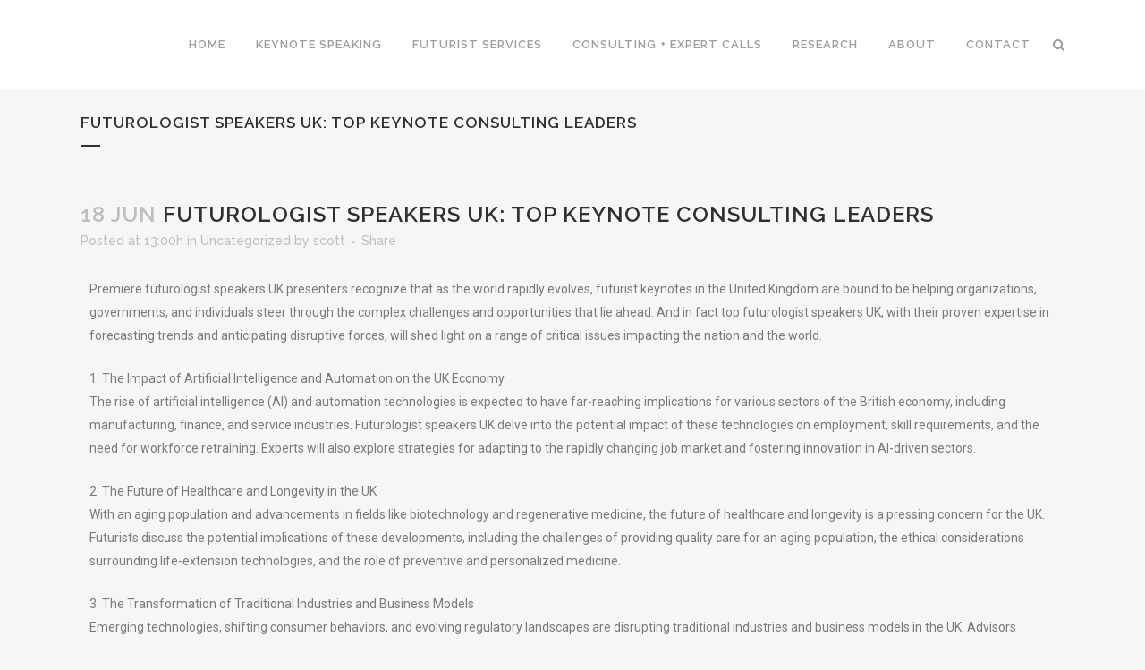

--- FILE ---
content_type: text/html; charset=UTF-8
request_url: https://www.futuristsspeakers.com/futurologist-speakers-uk-futurist-keynote/
body_size: 96638
content:
<!DOCTYPE html>
<html lang="en-US" prefix="og: http://ogp.me/ns# article: http://ogp.me/ns/article#" prefix="og: http://ogp.me/ns#">
<head>
	<meta charset="UTF-8" />
	
				<meta name="viewport" content="width=device-width,initial-scale=1,user-scalable=no">
		
	<link rel="profile" href="http://gmpg.org/xfn/11" />
	<link rel="pingback" href="https://www.futuristsspeakers.com/xmlrpc.php" />

	
<!-- Search Engine Optimization by Rank Math - https://s.rankmath.com/home -->
<title>Futurologist Speakers UK | Futurist Keynote Scott Steinberg</title>
<meta name="description" content="Futurologist speakers UK for United Kingdom events. Hire celebrity futurist keynote speaker Scott Steinberg, future trends expert for British business brands. Top strategist for hire."/>
<meta name="robots" content="index, follow, max-snippet:-1, max-video-preview:-1, max-image-preview:large"/>
<link rel="canonical" href="https://www.futuristsspeakers.com/futurologist-speakers-uk-futurist-keynote/" />
<meta property="og:locale" content="en_US">
<meta property="og:type" content="article">
<meta property="og:title" content="Futurologist Speakers UK | Futurist Keynote Scott Steinberg">
<meta property="og:description" content="Futurologist speakers UK for United Kingdom events. Hire celebrity futurist keynote speaker Scott Steinberg, future trends expert for British business brands. Top strategist for hire.">
<meta property="og:url" content="https://www.futuristsspeakers.com/futurologist-speakers-uk-futurist-keynote/">
<meta property="og:site_name" content="Futurist Speakers: Keynote Speaker, Strategy Consultant Scott Steinberg">
<meta property="article:section" content="Uncategorized">
<meta property="og:updated_time" content="2024-06-18T13:00:14-04:00">
<meta name="twitter:card" content="summary_large_image">
<meta name="twitter:title" content="Futurologist Speakers UK | Futurist Keynote Scott Steinberg">
<meta name="twitter:description" content="Futurologist speakers UK for United Kingdom events. Hire celebrity futurist keynote speaker Scott Steinberg, future trends expert for British business brands. Top strategist for hire.">
<script type="application/ld+json" class="rank-math-schema">{
    "@context": "https://schema.org",
    "@graph": [
        {
            "@type": "Organization",
            "@id": "https://www.futuristsspeakers.com/#organization",
            "name": "Futurists Speakers: Keynote Speaker, Strategy Consultant Scott Steinberg",
            "url": "https://www.futuristsspeakers.com"
        },
        {
            "@type": "WebSite",
            "@id": "https://www.futuristsspeakers.com/#website",
            "url": "https://www.futuristsspeakers.com",
            "name": "Futurists Speakers: Keynote Speaker, Strategy Consultant Scott Steinberg",
            "publisher": {
                "@id": "https://www.futuristsspeakers.com/#organization"
            },
            "inLanguage": "en-US",
            "potentialAction": {
                "@type": "SearchAction",
                "target": "https://www.futuristsspeakers.com/?s={search_term_string}",
                "query-input": "required name=search_term_string"
            }
        },
        {
            "@type": "WebPage",
            "@id": "https://www.futuristsspeakers.com/futurologist-speakers-uk-futurist-keynote/#webpage",
            "url": "https://www.futuristsspeakers.com/futurologist-speakers-uk-futurist-keynote/",
            "name": "Futurologist Speakers UK | Futurist Keynote Scott Steinberg",
            "datePublished": "2024-06-18T13:00:13-04:00",
            "dateModified": "2024-06-18T13:00:14-04:00",
            "isPartOf": {
                "@id": "https://www.futuristsspeakers.com/#website"
            },
            "inLanguage": "en-US"
        },
        {
            "@type": "BlogPosting",
            "headline": "Futurologist Speakers UK | Futurist Keynote Scott Steinberg",
            "datePublished": "2024-06-18T13:00:13-04:00",
            "dateModified": "2024-06-18T13:00:14-04:00",
            "author": {
                "@type": "Person",
                "name": "scott"
            },
            "publisher": {
                "@id": "https://www.futuristsspeakers.com/#organization"
            },
            "description": "Futurologist speakers UK for United Kingdom events. Hire celebrity futurist keynote speaker Scott Steinberg, future trends expert for British business brands. Top strategist for hire.",
            "@id": "https://www.futuristsspeakers.com/futurologist-speakers-uk-futurist-keynote/#richSnippet",
            "isPartOf": {
                "@id": "https://www.futuristsspeakers.com/futurologist-speakers-uk-futurist-keynote/#webpage"
            },
            "inLanguage": "en-US",
            "mainEntityOfPage": {
                "@id": "https://www.futuristsspeakers.com/futurologist-speakers-uk-futurist-keynote/#webpage"
            }
        }
    ]
}</script>
<!-- /Rank Math WordPress SEO plugin -->

<link rel='dns-prefetch' href='//fonts.googleapis.com' />
<link rel='dns-prefetch' href='//s.w.org' />
<link rel="alternate" type="application/rss+xml" title="Futurist Speakers: Keynote Speaker, Strategy Consultant Scott Steinberg &raquo; Feed" href="https://www.futuristsspeakers.com/feed/" />
<link rel="alternate" type="application/rss+xml" title="Futurist Speakers: Keynote Speaker, Strategy Consultant Scott Steinberg &raquo; Comments Feed" href="https://www.futuristsspeakers.com/comments/feed/" />
<link rel="alternate" type="application/rss+xml" title="Futurist Speakers: Keynote Speaker, Strategy Consultant Scott Steinberg &raquo; FUTUROLOGIST SPEAKERS UK: TOP KEYNOTE CONSULTING LEADERS Comments Feed" href="https://www.futuristsspeakers.com/futurologist-speakers-uk-futurist-keynote/feed/" />
		<script type="text/javascript">
			window._wpemojiSettings = {"baseUrl":"https:\/\/s.w.org\/images\/core\/emoji\/13.0.0\/72x72\/","ext":".png","svgUrl":"https:\/\/s.w.org\/images\/core\/emoji\/13.0.0\/svg\/","svgExt":".svg","source":{"concatemoji":"https:\/\/www.futuristsspeakers.com\/wp-includes\/js\/wp-emoji-release.min.js?ver=5.5.17"}};
			!function(e,a,t){var n,r,o,i=a.createElement("canvas"),p=i.getContext&&i.getContext("2d");function s(e,t){var a=String.fromCharCode;p.clearRect(0,0,i.width,i.height),p.fillText(a.apply(this,e),0,0);e=i.toDataURL();return p.clearRect(0,0,i.width,i.height),p.fillText(a.apply(this,t),0,0),e===i.toDataURL()}function c(e){var t=a.createElement("script");t.src=e,t.defer=t.type="text/javascript",a.getElementsByTagName("head")[0].appendChild(t)}for(o=Array("flag","emoji"),t.supports={everything:!0,everythingExceptFlag:!0},r=0;r<o.length;r++)t.supports[o[r]]=function(e){if(!p||!p.fillText)return!1;switch(p.textBaseline="top",p.font="600 32px Arial",e){case"flag":return s([127987,65039,8205,9895,65039],[127987,65039,8203,9895,65039])?!1:!s([55356,56826,55356,56819],[55356,56826,8203,55356,56819])&&!s([55356,57332,56128,56423,56128,56418,56128,56421,56128,56430,56128,56423,56128,56447],[55356,57332,8203,56128,56423,8203,56128,56418,8203,56128,56421,8203,56128,56430,8203,56128,56423,8203,56128,56447]);case"emoji":return!s([55357,56424,8205,55356,57212],[55357,56424,8203,55356,57212])}return!1}(o[r]),t.supports.everything=t.supports.everything&&t.supports[o[r]],"flag"!==o[r]&&(t.supports.everythingExceptFlag=t.supports.everythingExceptFlag&&t.supports[o[r]]);t.supports.everythingExceptFlag=t.supports.everythingExceptFlag&&!t.supports.flag,t.DOMReady=!1,t.readyCallback=function(){t.DOMReady=!0},t.supports.everything||(n=function(){t.readyCallback()},a.addEventListener?(a.addEventListener("DOMContentLoaded",n,!1),e.addEventListener("load",n,!1)):(e.attachEvent("onload",n),a.attachEvent("onreadystatechange",function(){"complete"===a.readyState&&t.readyCallback()})),(n=t.source||{}).concatemoji?c(n.concatemoji):n.wpemoji&&n.twemoji&&(c(n.twemoji),c(n.wpemoji)))}(window,document,window._wpemojiSettings);
		</script>
		<style type="text/css">
img.wp-smiley,
img.emoji {
	display: inline !important;
	border: none !important;
	box-shadow: none !important;
	height: 1em !important;
	width: 1em !important;
	margin: 0 .07em !important;
	vertical-align: -0.1em !important;
	background: none !important;
	padding: 0 !important;
}
</style>
	<link rel='stylesheet' id='layerslider-css'  href='https://www.futuristsspeakers.com/wp-content/plugins/LayerSlider/assets/static/layerslider/css/layerslider.css?ver=6.11.2' type='text/css' media='all' />
<link rel='stylesheet' id='wp-block-library-css'  href='https://www.futuristsspeakers.com/wp-includes/css/dist/block-library/style.min.css?ver=5.5.17' type='text/css' media='all' />
<link rel='stylesheet' id='contact-form-7-css'  href='https://www.futuristsspeakers.com/wp-content/plugins/contact-form-7/includes/css/styles.css?ver=5.3' type='text/css' media='all' />
<link rel='stylesheet' id='rs-plugin-settings-css'  href='https://www.futuristsspeakers.com/wp-content/plugins/revslider/public/assets/css/rs6.css?ver=6.2.23' type='text/css' media='all' />
<style id='rs-plugin-settings-inline-css' type='text/css'>
#rs-demo-id {}
</style>
<link rel='stylesheet' id='mediaelement-css'  href='https://www.futuristsspeakers.com/wp-includes/js/mediaelement/mediaelementplayer-legacy.min.css?ver=4.2.13-9993131' type='text/css' media='all' />
<link rel='stylesheet' id='wp-mediaelement-css'  href='https://www.futuristsspeakers.com/wp-includes/js/mediaelement/wp-mediaelement.min.css?ver=5.5.17' type='text/css' media='all' />
<link rel='stylesheet' id='bridge-default-style-css'  href='https://www.futuristsspeakers.com/wp-content/themes/bridge/style.css?ver=5.5.17' type='text/css' media='all' />
<link rel='stylesheet' id='bridge-qode-font_awesome-css'  href='https://www.futuristsspeakers.com/wp-content/themes/bridge/css/font-awesome/css/font-awesome.min.css?ver=5.5.17' type='text/css' media='all' />
<link rel='stylesheet' id='bridge-qode-font_elegant-css'  href='https://www.futuristsspeakers.com/wp-content/themes/bridge/css/elegant-icons/style.min.css?ver=5.5.17' type='text/css' media='all' />
<link rel='stylesheet' id='bridge-qode-linea_icons-css'  href='https://www.futuristsspeakers.com/wp-content/themes/bridge/css/linea-icons/style.css?ver=5.5.17' type='text/css' media='all' />
<link rel='stylesheet' id='bridge-qode-dripicons-css'  href='https://www.futuristsspeakers.com/wp-content/themes/bridge/css/dripicons/dripicons.css?ver=5.5.17' type='text/css' media='all' />
<link rel='stylesheet' id='bridge-qode-kiko-css'  href='https://www.futuristsspeakers.com/wp-content/themes/bridge/css/kiko/kiko-all.css?ver=5.5.17' type='text/css' media='all' />
<link rel='stylesheet' id='bridge-qode-font_awesome_5-css'  href='https://www.futuristsspeakers.com/wp-content/themes/bridge/css/font-awesome-5/css/font-awesome-5.min.css?ver=5.5.17' type='text/css' media='all' />
<link rel='stylesheet' id='bridge-stylesheet-css'  href='https://www.futuristsspeakers.com/wp-content/themes/bridge/css/stylesheet.min.css?ver=5.5.17' type='text/css' media='all' />
<style id='bridge-stylesheet-inline-css' type='text/css'>
   .postid-54430.disabled_footer_top .footer_top_holder, .postid-54430.disabled_footer_bottom .footer_bottom_holder { display: none;}


</style>
<link rel='stylesheet' id='bridge-print-css'  href='https://www.futuristsspeakers.com/wp-content/themes/bridge/css/print.css?ver=5.5.17' type='text/css' media='all' />
<link rel='stylesheet' id='bridge-style-dynamic-css'  href='https://www.futuristsspeakers.com/wp-content/themes/bridge/css/style_dynamic.css?ver=1605271199' type='text/css' media='all' />
<link rel='stylesheet' id='bridge-responsive-css'  href='https://www.futuristsspeakers.com/wp-content/themes/bridge/css/responsive.min.css?ver=5.5.17' type='text/css' media='all' />
<link rel='stylesheet' id='bridge-style-dynamic-responsive-css'  href='https://www.futuristsspeakers.com/wp-content/themes/bridge/css/style_dynamic_responsive.css?ver=1605271199' type='text/css' media='all' />
<style id='bridge-style-dynamic-responsive-inline-css' type='text/css'>
footer .column1 {
position: relative;
top: -18px;
}

.cover_boxes ul li .box .box_content { top: 0; }
.cover_boxes ul li .box .qbutton { margin-top: 18px; }


#nav-menu-item-14860 li,
#nav-menu-item-14862 li,
#nav-menu-item-14864 li,
#nav-menu-item-14866 li,
#nav-menu-item-14870 li,
#nav-menu-item-14875 li,
#nav-menu-item-14883 li,
#nav-menu-item-14888 li,
#nav-menu-item-14894 li,
#nav-menu-item-14898 li,
#nav-menu-item-14901 li,
#nav-menu-item-14904 li,
#nav-menu-item-14909 li,
#nav-menu-item-14914 li,
#nav-menu-item-14923 li,
#nav-menu-item-14925 li,
#nav-menu-item-14929 li,
#nav-menu-item-14933 li,
#nav-menu-item-14939 li,
#nav-menu-item-14941 li,
#nav-menu-item-15106 li,
#nav-menu-item-15108 li,
#nav-menu-item-15116 li,
#nav-menu-item-15118 li
{
width: 280px;
}

.drop_down .second .inner .widget {
padding-bottom: 13px;
}

.drop_down .second .inner .widget a{
padding: 0px !important;
}

.projects_holder{font-size: 0.1px;}

@media only screen and (max-width: 1000px){
    header .q_logo img.normal{
        height:80px !important;
    }
}

.q_accordion_holder.accordion .ui-accordion-header {
 -webkit-box-sizing: border-box;
 -moz-box-sizing: border-box;
 box-sizing: border-box;
}

nav.mobile_menu ul > li#mobile-menu-item-14859.has_sub > span.mobile_arrow {
  display: none;
}

@media only screen and (max-width: 600px) {
.custom_font_responsive .custom_font_holder:nth-child(3) {
font-size: 36px !important;
line-height: 50px !important;
}
}
.full_width {
position: relative;
}
.gallery_holder ul li.grayscale a img {
	-webkit-filter: grayscale(1);
	filter: grayscale(1);
}

@media only screen and (min-width: 1921px){
    section.parallax_section_holder{
        background-size: cover;
    }
}

/* purchase butttons in footer and sidearea */
footer .qbutton, .side_menu .qbutton {
    font-size: 12px;
    line-height: 43px;
    height: 43px;
    padding: 0 36px;
    font-weight: 700;
    transition: all 0.3s ease;
    -webkit-transition: all 0.3s ease;
}

.header_bottom .shopping_cart_header {
    padding: 0 4px 9px 7px;
}

.side_menu_button>a.search_button{
    display: inline;
}

.page-template-contact-page .content{
    background-color: #f6f6f6;
}
h3.qode_title_content_new {
    color: #fff;
    font-weight: 700;
    font-size: 17px;
}
.service_table_title_inner2 {
    padding: 0;
}
@media only screen and (max-width: 600px) {
.q_price_table.active.qode_pricing_table_standard {
margin: 31px 0 46px;
}
}

@media only screen and (max-width: 600px){
    .woocommerce aside ul.product_list_widget li img{
        max-width: 170px;
    }
}

.blog_single.blog_holder .format-gallery .post_content_holder .gallery{
    display: none;
}

/* logo removal */
.logo_wrapper {
    display: none !important;
}
</style>
<link rel='stylesheet' id='js_composer_front-css'  href='https://www.futuristsspeakers.com/wp-content/plugins/js_composer/assets/css/js_composer.min.css?ver=6.4.0' type='text/css' media='all' />
<link rel='stylesheet' id='bridge-style-handle-google-fonts-css'  href='https://fonts.googleapis.com/css?family=Raleway%3A100%2C200%2C300%2C400%2C500%2C600%2C700%2C800%2C900%2C100italic%2C300italic%2C400italic%2C700italic%7CRaleway%3A100%2C200%2C300%2C400%2C500%2C600%2C700%2C800%2C900%2C100italic%2C300italic%2C400italic%2C700italic&#038;subset=latin%2Clatin-ext&#038;ver=1.0.0' type='text/css' media='all' />
<link rel='stylesheet' id='bridge-core-dashboard-style-css'  href='https://www.futuristsspeakers.com/wp-content/plugins/bridge-core/modules/core-dashboard/assets/css/core-dashboard.min.css?ver=5.5.17' type='text/css' media='all' />
<link rel='stylesheet' id='elementor-icons-css'  href='https://www.futuristsspeakers.com/wp-content/plugins/elementor/assets/lib/eicons/css/elementor-icons.min.css?ver=5.13.0' type='text/css' media='all' />
<link rel='stylesheet' id='elementor-frontend-legacy-css'  href='https://www.futuristsspeakers.com/wp-content/plugins/elementor/assets/css/frontend-legacy.min.css?ver=3.5.3' type='text/css' media='all' />
<link rel='stylesheet' id='elementor-frontend-css'  href='https://www.futuristsspeakers.com/wp-content/plugins/elementor/assets/css/frontend.min.css?ver=3.5.3' type='text/css' media='all' />
<link rel='stylesheet' id='elementor-post-18602-css'  href='https://www.futuristsspeakers.com/wp-content/uploads/elementor/css/post-18602.css?ver=1642609032' type='text/css' media='all' />
<link rel='stylesheet' id='elementor-global-css'  href='https://www.futuristsspeakers.com/wp-content/uploads/elementor/css/global.css?ver=1642609032' type='text/css' media='all' />
<link rel='stylesheet' id='popup-maker-site-css'  href='//www.futuristsspeakers.com/wp-content/uploads/pum/pum-site-styles.css?generated=1733755677&#038;ver=1.16.2' type='text/css' media='all' />
<link rel='stylesheet' id='google-fonts-1-css'  href='https://fonts.googleapis.com/css?family=Roboto%3A100%2C100italic%2C200%2C200italic%2C300%2C300italic%2C400%2C400italic%2C500%2C500italic%2C600%2C600italic%2C700%2C700italic%2C800%2C800italic%2C900%2C900italic%7CRoboto+Slab%3A100%2C100italic%2C200%2C200italic%2C300%2C300italic%2C400%2C400italic%2C500%2C500italic%2C600%2C600italic%2C700%2C700italic%2C800%2C800italic%2C900%2C900italic&#038;display=auto&#038;ver=5.5.17' type='text/css' media='all' />
<script type='text/javascript' src='https://www.futuristsspeakers.com/wp-includes/js/jquery/jquery.js?ver=1.12.4-wp' id='jquery-core-js'></script>
<script type='text/javascript' id='layerslider-utils-js-extra'>
/* <![CDATA[ */
var LS_Meta = {"v":"6.11.2","fixGSAP":"1"};
/* ]]> */
</script>
<script type='text/javascript' src='https://www.futuristsspeakers.com/wp-content/plugins/LayerSlider/assets/static/layerslider/js/layerslider.utils.js?ver=6.11.2' id='layerslider-utils-js'></script>
<script type='text/javascript' src='https://www.futuristsspeakers.com/wp-content/plugins/LayerSlider/assets/static/layerslider/js/layerslider.kreaturamedia.jquery.js?ver=6.11.2' id='layerslider-js'></script>
<script type='text/javascript' src='https://www.futuristsspeakers.com/wp-content/plugins/LayerSlider/assets/static/layerslider/js/layerslider.transitions.js?ver=6.11.2' id='layerslider-transitions-js'></script>
<script type='text/javascript' src='https://www.futuristsspeakers.com/wp-content/plugins/revslider/public/assets/js/rbtools.min.js?ver=6.2.23' id='tp-tools-js'></script>
<script type='text/javascript' src='https://www.futuristsspeakers.com/wp-content/plugins/revslider/public/assets/js/rs6.min.js?ver=6.2.23' id='revmin-js'></script>
<meta name="generator" content="Powered by LayerSlider 6.11.2 - Multi-Purpose, Responsive, Parallax, Mobile-Friendly Slider Plugin for WordPress." />
<!-- LayerSlider updates and docs at: https://layerslider.kreaturamedia.com -->
<link rel="https://api.w.org/" href="https://www.futuristsspeakers.com/wp-json/" /><link rel="alternate" type="application/json" href="https://www.futuristsspeakers.com/wp-json/wp/v2/posts/54430" /><link rel="EditURI" type="application/rsd+xml" title="RSD" href="https://www.futuristsspeakers.com/xmlrpc.php?rsd" />
<link rel="wlwmanifest" type="application/wlwmanifest+xml" href="https://www.futuristsspeakers.com/wp-includes/wlwmanifest.xml" /> 
<meta name="generator" content="WordPress 5.5.17" />
<link rel='shortlink' href='https://www.futuristsspeakers.com/?p=54430' />
<link rel="alternate" type="application/json+oembed" href="https://www.futuristsspeakers.com/wp-json/oembed/1.0/embed?url=https%3A%2F%2Fwww.futuristsspeakers.com%2Ffuturologist-speakers-uk-futurist-keynote%2F" />
<link rel="alternate" type="text/xml+oembed" href="https://www.futuristsspeakers.com/wp-json/oembed/1.0/embed?url=https%3A%2F%2Fwww.futuristsspeakers.com%2Ffuturologist-speakers-uk-futurist-keynote%2F&#038;format=xml" />
<meta property="og:title" name="og:title" content="FUTUROLOGIST SPEAKERS UK: TOP KEYNOTE CONSULTING LEADERS" />
<meta property="og:type" name="og:type" content="article" />
<meta property="og:image" name="og:image" content="https://www.futuristsspeakers.com/wp-content/uploads/2020/10/cropped-Scott-3.jpg" />
<meta property="og:url" name="og:url" content="https://www.futuristsspeakers.com/futurologist-speakers-uk-futurist-keynote/" />
<meta property="og:description" name="og:description" content="Premiere futurologist speakers UK presenters recognize that as the world rapidly evolves, futurist keynotes in the United Kingdom are bound to be helping organizations, governments, and individuals steer through the complex challenges and opportunities that lie ahead. And in fact top futurologist speakers UK, with..." />
<meta property="og:locale" name="og:locale" content="en_US" />
<meta property="og:site_name" name="og:site_name" content="Futurist Speakers: Keynote Speaker, Strategy Consultant Scott Steinberg" />
<meta property="twitter:card" name="twitter:card" content="summary" />
<meta property="article:section" name="article:section" content="Uncategorized" />
<meta property="article:published_time" name="article:published_time" content="2024-06-18T13:00:13-04:00" />
<meta property="article:modified_time" name="article:modified_time" content="2024-06-18T13:00:14-04:00" />
<meta property="article:author" name="article:author" content="https://www.futuristsspeakers.com/author/scott/" />
<meta name="generator" content="Powered by WPBakery Page Builder - drag and drop page builder for WordPress."/>
<meta name="generator" content="Powered by Slider Revolution 6.2.23 - responsive, Mobile-Friendly Slider Plugin for WordPress with comfortable drag and drop interface." />
<link rel="icon" href="https://www.futuristsspeakers.com/wp-content/uploads/2020/10/cropped-Scott-3-32x32.jpg" sizes="32x32" />
<link rel="icon" href="https://www.futuristsspeakers.com/wp-content/uploads/2020/10/cropped-Scott-3-192x192.jpg" sizes="192x192" />
<link rel="apple-touch-icon" href="https://www.futuristsspeakers.com/wp-content/uploads/2020/10/cropped-Scott-3-180x180.jpg" />
<meta name="msapplication-TileImage" content="https://www.futuristsspeakers.com/wp-content/uploads/2020/10/cropped-Scott-3-270x270.jpg" />
<script type="text/javascript">function setREVStartSize(e){
			//window.requestAnimationFrame(function() {				 
				window.RSIW = window.RSIW===undefined ? window.innerWidth : window.RSIW;	
				window.RSIH = window.RSIH===undefined ? window.innerHeight : window.RSIH;	
				try {								
					var pw = document.getElementById(e.c).parentNode.offsetWidth,
						newh;
					pw = pw===0 || isNaN(pw) ? window.RSIW : pw;
					e.tabw = e.tabw===undefined ? 0 : parseInt(e.tabw);
					e.thumbw = e.thumbw===undefined ? 0 : parseInt(e.thumbw);
					e.tabh = e.tabh===undefined ? 0 : parseInt(e.tabh);
					e.thumbh = e.thumbh===undefined ? 0 : parseInt(e.thumbh);
					e.tabhide = e.tabhide===undefined ? 0 : parseInt(e.tabhide);
					e.thumbhide = e.thumbhide===undefined ? 0 : parseInt(e.thumbhide);
					e.mh = e.mh===undefined || e.mh=="" || e.mh==="auto" ? 0 : parseInt(e.mh,0);		
					if(e.layout==="fullscreen" || e.l==="fullscreen") 						
						newh = Math.max(e.mh,window.RSIH);					
					else{					
						e.gw = Array.isArray(e.gw) ? e.gw : [e.gw];
						for (var i in e.rl) if (e.gw[i]===undefined || e.gw[i]===0) e.gw[i] = e.gw[i-1];					
						e.gh = e.el===undefined || e.el==="" || (Array.isArray(e.el) && e.el.length==0)? e.gh : e.el;
						e.gh = Array.isArray(e.gh) ? e.gh : [e.gh];
						for (var i in e.rl) if (e.gh[i]===undefined || e.gh[i]===0) e.gh[i] = e.gh[i-1];
											
						var nl = new Array(e.rl.length),
							ix = 0,						
							sl;					
						e.tabw = e.tabhide>=pw ? 0 : e.tabw;
						e.thumbw = e.thumbhide>=pw ? 0 : e.thumbw;
						e.tabh = e.tabhide>=pw ? 0 : e.tabh;
						e.thumbh = e.thumbhide>=pw ? 0 : e.thumbh;					
						for (var i in e.rl) nl[i] = e.rl[i]<window.RSIW ? 0 : e.rl[i];
						sl = nl[0];									
						for (var i in nl) if (sl>nl[i] && nl[i]>0) { sl = nl[i]; ix=i;}															
						var m = pw>(e.gw[ix]+e.tabw+e.thumbw) ? 1 : (pw-(e.tabw+e.thumbw)) / (e.gw[ix]);					
						newh =  (e.gh[ix] * m) + (e.tabh + e.thumbh);
					}				
					if(window.rs_init_css===undefined) window.rs_init_css = document.head.appendChild(document.createElement("style"));					
					document.getElementById(e.c).height = newh+"px";
					window.rs_init_css.innerHTML += "#"+e.c+"_wrapper { height: "+newh+"px }";				
				} catch(e){
					console.log("Failure at Presize of Slider:" + e)
				}					   
			//});
		  };</script>
		<style type="text/css" id="wp-custom-css">
			/** WPFORMS WPFORMSLABEL **/
.wpforms-form label{
 color:rgb(8, 152, 166)!important; 
}
 
/** WPFORMS Input Textarea **/
.wpforms-form input, .wpforms-form textarea{
 background-color:rgba(8, 152, 166, 0.39)!important; 
}
 
/** WPFORMS BUTTON COLOR **/
.wpforms-form button{
 background-color:rgb(8, 152, 166)!important; 
}
 
/** WPFORMS SUBMIT BUTTON **/
button.wpforms-submit{
 color:#FFFFFF!important; 
 background-color:rgb(242, 163, 8)!important; 
}
 
/** WPFORMS SUBMIT BUTTON Hover **/
button.wpforms-submit:hover{
 color:rgb(255, 255, 255)!important; 
 background-color:rgb(8, 168, 191)!important; 
}		</style>
		<noscript><style> .wpb_animate_when_almost_visible { opacity: 1; }</style></noscript></head>

<body class="post-template-default single single-post postid-54430 single-format-standard bridge-core-2.4.9  qode-page-loading-effect-enabled footer_responsive_adv qode-theme-ver-23.4 qode-theme-bridge qode_header_in_grid wpb-js-composer js-comp-ver-6.4.0 vc_responsive elementor-default elementor-kit-18602 elementor-page elementor-page-54430" itemscope itemtype="http://schema.org/WebPage">



		<div class="qode-page-loading-effect-holder">
		<div class="ajax_loader"><div class="ajax_loader_1"><div class="pulse"></div></div></div>
			</div>
	
<div class="wrapper">
	<div class="wrapper_inner">

    
		<!-- Google Analytics start -->
				<!-- Google Analytics end -->

		
	<header class=" scroll_header_top_area  stick scrolled_not_transparent page_header">
	<div class="header_inner clearfix">
		<form role="search" id="searchform" action="https://www.futuristsspeakers.com/" class="qode_search_form" method="get">
        <div class="container">
        <div class="container_inner clearfix">
            
            <i class="qode_icon_font_awesome fa fa-search qode_icon_in_search" ></i>            <input type="text" placeholder="Search" name="s" class="qode_search_field" autocomplete="off" />
            <input type="submit" value="Search" />

            <div class="qode_search_close">
                <a href="#">
                    <i class="qode_icon_font_awesome fa fa-times qode_icon_in_search" ></i>                </a>
            </div>
                    </div>
    </div>
</form>
		<div class="header_top_bottom_holder">
			
			<div class="header_bottom clearfix" style='' >
								<div class="container">
					<div class="container_inner clearfix">
																				<div class="header_inner_left">
																	<div class="mobile_menu_button">
		<span>
			<i class="qode_icon_font_awesome fa fa-bars " ></i>		</span>
	</div>
								<div class="logo_wrapper" >
	<div class="q_logo">
		<a itemprop="url" href="https://www.futuristsspeakers.com/" >
             <img itemprop="image" class="normal" src="http://www.futuristsspeakers.com/wp-content/themes/bridge/img/logo_black.png" alt="Logo"> 			 <img itemprop="image" class="light" src="http://www.futuristsspeakers.com/wp-content/themes/bridge/img/logo_white.png" alt="Logo"/> 			 <img itemprop="image" class="dark" src="http://www.futuristsspeakers.com/wp-content/themes/bridge/img/logo_black.png" alt="Logo"/> 			 <img itemprop="image" class="sticky" src="http://www.futuristsspeakers.com/wp-content/uploads/2014/03/b23.png" alt="Logo"/> 			 <img itemprop="image" class="mobile" src="http://www.futuristsspeakers.com/wp-content/themes/bridge/img/logo_black.png" alt="Logo"/> 					</a>
	</div>
	</div>															</div>
															<div class="header_inner_right">
									<div class="side_menu_button_wrapper right">
																														<div class="side_menu_button">
												<a class="search_button search_slides_from_window_top normal" href="javascript:void(0)">
		<i class="qode_icon_font_awesome fa fa-search " ></i>	</a>

																							
										</div>
									</div>
								</div>
							
							
							<nav class="main_menu drop_down right">
								<ul id="menu-menu" class=""><li id="nav-menu-item-18357" class="menu-item menu-item-type-custom menu-item-object-custom menu-item-home  narrow"><a href="http://www.futuristsspeakers.com/" class=""><i class="menu_icon blank fa"></i><span>Home</span><span class="plus"></span></a></li>
<li id="nav-menu-item-18385" class="menu-item menu-item-type-post_type menu-item-object-page menu-item-has-children  has_sub narrow"><a href="https://www.futuristsspeakers.com/keynote-speaking-virtual-presentations-webinars/" class=""><i class="menu_icon blank fa"></i><span>Keynote Speaking</span><span class="plus"></span></a>
<div class="second"><div class="inner"><ul>
	<li id="nav-menu-item-18901" class="menu-item menu-item-type-post_type menu-item-object-page "><a href="https://www.futuristsspeakers.com/futurist-keynote-speaking-topics/" class=""><i class="menu_icon blank fa"></i><span>Speech Topics</span><span class="plus"></span></a></li>
	<li id="nav-menu-item-22008" class="menu-item menu-item-type-custom menu-item-object-custom "><a href="https://www.futuristsspeakers.com/future-of-work-keynote-speakers-topics/" class=""><i class="menu_icon blank fa"></i><span>Future of Work Speeches</span><span class="plus"></span></a></li>
	<li id="nav-menu-item-18903" class="menu-item menu-item-type-post_type menu-item-object-page "><a href="https://www.futuristsspeakers.com/keynote-speaking-videos-and-virtual-presentations/" class=""><i class="menu_icon blank fa"></i><span>Videos &#8211; Keynote Speaker</span><span class="plus"></span></a></li>
	<li id="nav-menu-item-20842" class="menu-item menu-item-type-post_type menu-item-object-page "><a href="https://www.futuristsspeakers.com/testimonials/" class=""><i class="menu_icon blank fa"></i><span>Testimonials</span><span class="plus"></span></a></li>
	<li id="nav-menu-item-21014" class="menu-item menu-item-type-post_type menu-item-object-page "><a href="https://www.futuristsspeakers.com/training/" class=""><i class="menu_icon blank fa"></i><span>Training Classes: Leading Through Disruption</span><span class="plus"></span></a></li>
</ul></div></div>
</li>
<li id="nav-menu-item-18388" class="menu-item menu-item-type-post_type menu-item-object-page menu-item-has-children  has_sub narrow"><a href="https://www.futuristsspeakers.com/consulting-speaking-services/" class=""><i class="menu_icon blank fa"></i><span>Futurist Services</span><span class="plus"></span></a>
<div class="second"><div class="inner"><ul>
	<li id="nav-menu-item-18507" class="menu-item menu-item-type-post_type menu-item-object-page "><a href="https://www.futuristsspeakers.com/keynote-speaking-virtual-presentations-webinars/" class=""><i class="menu_icon blank fa"></i><span>Keynote Speaking + Futurist Consulting</span><span class="plus"></span></a></li>
	<li id="nav-menu-item-20320" class="menu-item menu-item-type-post_type menu-item-object-page "><a href="https://www.futuristsspeakers.com/corporate-training-courses-classes-professional-education-development/" class=""><i class="menu_icon blank fa"></i><span>Corporate Training and Development</span><span class="plus"></span></a></li>
	<li id="nav-menu-item-18902" class="menu-item menu-item-type-post_type menu-item-object-page "><a href="https://www.futuristsspeakers.com/futurist-consulting-workshops-and-training-seminars/" class=""><i class="menu_icon blank fa"></i><span>Workshops, Classes + Training Seminars</span><span class="plus"></span></a></li>
	<li id="nav-menu-item-18904" class="menu-item menu-item-type-post_type menu-item-object-page "><a href="https://www.futuristsspeakers.com/corporate-meetings-board-retreats/" class=""><i class="menu_icon blank fa"></i><span>Executive and Board Retreats</span><span class="plus"></span></a></li>
	<li id="nav-menu-item-20010" class="menu-item menu-item-type-custom menu-item-object-custom "><a href="http://www.futuristsspeakers.com/workforce-development-training-online-classes-courses-futurist/" class=""><i class="menu_icon blank fa"></i><span>Workforce Development</span><span class="plus"></span></a></li>
	<li id="nav-menu-item-20840" class="menu-item menu-item-type-post_type menu-item-object-page "><a href="https://www.futuristsspeakers.com/futurists-consultants-consulting-firms-management-strategy/" class=""><i class="menu_icon blank fa"></i><span>Futurist Consultants: Change, Strategy, Leadership</span><span class="plus"></span></a></li>
</ul></div></div>
</li>
<li id="nav-menu-item-18718" class="menu-item menu-item-type-custom menu-item-object-custom menu-item-has-children  has_sub narrow"><a href="http://www.futuristsspeakers.com/corporate-meetings-board-retreats" class=""><i class="menu_icon blank fa"></i><span>Consulting + Expert Calls</span><span class="plus"></span></a>
<div class="second"><div class="inner"><ul>
	<li id="nav-menu-item-20866" class="menu-item menu-item-type-post_type menu-item-object-page "><a href="https://www.futuristsspeakers.com/trends-consulting-firm-consultants-speakers-futurists/" class=""><i class="menu_icon blank fa"></i><span>Trends Consulting</span><span class="plus"></span></a></li>
	<li id="nav-menu-item-77579" class="menu-item menu-item-type-custom menu-item-object-custom "><a href="https://intro.co/scottsteinberg" class=""><i class="menu_icon blank fa"></i><span>Expert Calls &#8211; Consulting SME</span><span class="plus"></span></a></li>
	<li id="nav-menu-item-20873" class="menu-item menu-item-type-post_type menu-item-object-page "><a href="https://www.futuristsspeakers.com/futurists-consultants-trends-forecasting-experts-speakers/" class=""><i class="menu_icon blank fa"></i><span>Training Classes and Courses</span><span class="plus"></span></a></li>
	<li id="nav-menu-item-77580" class="menu-item menu-item-type-custom menu-item-object-custom "><a href="https://www.cameo.com/futuristspeaker" class=""><i class="menu_icon blank fa"></i><span>Celebrity Influencer Shoutouts</span><span class="plus"></span></a></li>
	<li id="nav-menu-item-21418" class="menu-item menu-item-type-post_type menu-item-object-page "><a href="https://www.futuristsspeakers.com/futuristcertification-2/" class=""><i class="menu_icon blank fa"></i><span>Become a Certified Futurist</span><span class="plus"></span></a></li>
</ul></div></div>
</li>
<li id="nav-menu-item-18494" class="menu-item menu-item-type-custom menu-item-object-custom menu-item-has-children  has_sub narrow"><a href="http://www.futuristsspeakers.com/trends-experts" class=""><i class="menu_icon blank fa"></i><span>Research</span><span class="plus"></span></a>
<div class="second"><div class="inner"><ul>
	<li id="nav-menu-item-21514" class="menu-item menu-item-type-custom menu-item-object-custom "><a href="https://www.futuristsspeakers.com/future-of-work-workforce-trends-guide/" class=""><i class="menu_icon blank fa"></i><span>Future of Work Guide</span><span class="plus"></span></a></li>
	<li id="nav-menu-item-21515" class="menu-item menu-item-type-custom menu-item-object-custom "><a href="https://www.futuristsspeakers.com/thenextnormal/" class=""><i class="menu_icon blank fa"></i><span>Future Trends: The Next Normal</span><span class="plus"></span></a></li>
	<li id="nav-menu-item-21834" class="menu-item menu-item-type-custom menu-item-object-custom "><a href="https://www.futuristsspeakers.com/thenextnormal/" class=""><i class="menu_icon blank fa"></i><span>Futures Forecasting</span><span class="plus"></span></a></li>
	<li id="nav-menu-item-21835" class="menu-item menu-item-type-custom menu-item-object-custom "><a href="https://www.futuristsspeakers.com/futurists-consultants-consulting-firms-management-strategy/" class=""><i class="menu_icon blank fa"></i><span>Futures Strategy</span><span class="plus"></span></a></li>
	<li id="nav-menu-item-22066" class="menu-item menu-item-type-custom menu-item-object-custom "><a href="https://www.futuristsspeakers.com/category/business-leadership-strategy-innovation/" class=""><i class="menu_icon blank fa"></i><span>Smarter. Better. Faster.&#x2122; &#8211; The Magazine</span><span class="plus"></span></a></li>
	<li id="nav-menu-item-22077" class="menu-item menu-item-type-custom menu-item-object-custom "><a href="https://www.futuristsspeakers.com/category/recessionomics-leadership-finance-money-business/" class=""><i class="menu_icon blank fa"></i><span>Recessionomics&#x2122; Magazine</span><span class="plus"></span></a></li>
</ul></div></div>
</li>
<li id="nav-menu-item-18386" class="menu-item menu-item-type-post_type menu-item-object-page menu-item-has-children  has_sub narrow"><a href="https://www.futuristsspeakers.com/futurist-speaking-consulting-firm/" class=""><i class="menu_icon blank fa"></i><span>About</span><span class="plus"></span></a>
<div class="second"><div class="inner"><ul>
	<li id="nav-menu-item-20850" class="menu-item menu-item-type-post_type menu-item-object-page "><a href="https://www.futuristsspeakers.com/what-is-a-futurist-futurologist-defined-definition/" class=""><i class="menu_icon blank fa"></i><span>What is a Futurist?</span><span class="plus"></span></a></li>
	<li id="nav-menu-item-20859" class="menu-item menu-item-type-post_type menu-item-object-page "><a href="https://www.futuristsspeakers.com/futurist-consulting-firms-trends-consultants-keynote-speaking/" class=""><i class="menu_icon blank fa"></i><span>What We Do: Futurist Consulting</span><span class="plus"></span></a></li>
	<li id="nav-menu-item-18928" class="menu-item menu-item-type-post_type menu-item-object-page "><a href="https://www.futuristsspeakers.com/press-and-media-futurist-appearances/" class=""><i class="menu_icon blank fa"></i><span>Press and Media</span><span class="plus"></span></a></li>
	<li id="nav-menu-item-20373" class="menu-item menu-item-type-post_type menu-item-object-page "><a href="https://www.futuristsspeakers.com/popfutureguide/" class=""><i class="menu_icon blank fa"></i><span>Our Philosophy</span><span class="plus"></span></a></li>
	<li id="nav-menu-item-20341" class="menu-item menu-item-type-post_type menu-item-object-page "><a href="https://www.futuristsspeakers.com/management-consulting-partners-affiliates/" class=""><i class="menu_icon blank fa"></i><span>Partners and Associates</span><span class="plus"></span></a></li>
</ul></div></div>
</li>
<li id="nav-menu-item-21087" class="menu-item menu-item-type-custom menu-item-object-custom  narrow"><a href="http://www.futuristsspeakers.com/contact" class=""><i class="menu_icon blank fa"></i><span>Contact</span><span class="plus"></span></a></li>
</ul>							</nav>
														<nav class="mobile_menu">
	<ul id="menu-menu-1" class=""><li id="mobile-menu-item-18357" class="menu-item menu-item-type-custom menu-item-object-custom menu-item-home "><a href="http://www.futuristsspeakers.com/" class=""><span>Home</span></a><span class="mobile_arrow"><i class="fa fa-angle-right"></i><i class="fa fa-angle-down"></i></span></li>
<li id="mobile-menu-item-18385" class="menu-item menu-item-type-post_type menu-item-object-page menu-item-has-children  has_sub"><a href="https://www.futuristsspeakers.com/keynote-speaking-virtual-presentations-webinars/" class=""><span>Keynote Speaking</span></a><span class="mobile_arrow"><i class="fa fa-angle-right"></i><i class="fa fa-angle-down"></i></span>
<ul class="sub_menu">
	<li id="mobile-menu-item-18901" class="menu-item menu-item-type-post_type menu-item-object-page "><a href="https://www.futuristsspeakers.com/futurist-keynote-speaking-topics/" class=""><span>Speech Topics</span></a><span class="mobile_arrow"><i class="fa fa-angle-right"></i><i class="fa fa-angle-down"></i></span></li>
	<li id="mobile-menu-item-22008" class="menu-item menu-item-type-custom menu-item-object-custom "><a href="https://www.futuristsspeakers.com/future-of-work-keynote-speakers-topics/" class=""><span>Future of Work Speeches</span></a><span class="mobile_arrow"><i class="fa fa-angle-right"></i><i class="fa fa-angle-down"></i></span></li>
	<li id="mobile-menu-item-18903" class="menu-item menu-item-type-post_type menu-item-object-page "><a href="https://www.futuristsspeakers.com/keynote-speaking-videos-and-virtual-presentations/" class=""><span>Videos &#8211; Keynote Speaker</span></a><span class="mobile_arrow"><i class="fa fa-angle-right"></i><i class="fa fa-angle-down"></i></span></li>
	<li id="mobile-menu-item-20842" class="menu-item menu-item-type-post_type menu-item-object-page "><a href="https://www.futuristsspeakers.com/testimonials/" class=""><span>Testimonials</span></a><span class="mobile_arrow"><i class="fa fa-angle-right"></i><i class="fa fa-angle-down"></i></span></li>
	<li id="mobile-menu-item-21014" class="menu-item menu-item-type-post_type menu-item-object-page "><a href="https://www.futuristsspeakers.com/training/" class=""><span>Training Classes: Leading Through Disruption</span></a><span class="mobile_arrow"><i class="fa fa-angle-right"></i><i class="fa fa-angle-down"></i></span></li>
</ul>
</li>
<li id="mobile-menu-item-18388" class="menu-item menu-item-type-post_type menu-item-object-page menu-item-has-children  has_sub"><a href="https://www.futuristsspeakers.com/consulting-speaking-services/" class=""><span>Futurist Services</span></a><span class="mobile_arrow"><i class="fa fa-angle-right"></i><i class="fa fa-angle-down"></i></span>
<ul class="sub_menu">
	<li id="mobile-menu-item-18507" class="menu-item menu-item-type-post_type menu-item-object-page "><a href="https://www.futuristsspeakers.com/keynote-speaking-virtual-presentations-webinars/" class=""><span>Keynote Speaking + Futurist Consulting</span></a><span class="mobile_arrow"><i class="fa fa-angle-right"></i><i class="fa fa-angle-down"></i></span></li>
	<li id="mobile-menu-item-20320" class="menu-item menu-item-type-post_type menu-item-object-page "><a href="https://www.futuristsspeakers.com/corporate-training-courses-classes-professional-education-development/" class=""><span>Corporate Training and Development</span></a><span class="mobile_arrow"><i class="fa fa-angle-right"></i><i class="fa fa-angle-down"></i></span></li>
	<li id="mobile-menu-item-18902" class="menu-item menu-item-type-post_type menu-item-object-page "><a href="https://www.futuristsspeakers.com/futurist-consulting-workshops-and-training-seminars/" class=""><span>Workshops, Classes + Training Seminars</span></a><span class="mobile_arrow"><i class="fa fa-angle-right"></i><i class="fa fa-angle-down"></i></span></li>
	<li id="mobile-menu-item-18904" class="menu-item menu-item-type-post_type menu-item-object-page "><a href="https://www.futuristsspeakers.com/corporate-meetings-board-retreats/" class=""><span>Executive and Board Retreats</span></a><span class="mobile_arrow"><i class="fa fa-angle-right"></i><i class="fa fa-angle-down"></i></span></li>
	<li id="mobile-menu-item-20010" class="menu-item menu-item-type-custom menu-item-object-custom "><a href="http://www.futuristsspeakers.com/workforce-development-training-online-classes-courses-futurist/" class=""><span>Workforce Development</span></a><span class="mobile_arrow"><i class="fa fa-angle-right"></i><i class="fa fa-angle-down"></i></span></li>
	<li id="mobile-menu-item-20840" class="menu-item menu-item-type-post_type menu-item-object-page "><a href="https://www.futuristsspeakers.com/futurists-consultants-consulting-firms-management-strategy/" class=""><span>Futurist Consultants: Change, Strategy, Leadership</span></a><span class="mobile_arrow"><i class="fa fa-angle-right"></i><i class="fa fa-angle-down"></i></span></li>
</ul>
</li>
<li id="mobile-menu-item-18718" class="menu-item menu-item-type-custom menu-item-object-custom menu-item-has-children  has_sub"><a href="http://www.futuristsspeakers.com/corporate-meetings-board-retreats" class=""><span>Consulting + Expert Calls</span></a><span class="mobile_arrow"><i class="fa fa-angle-right"></i><i class="fa fa-angle-down"></i></span>
<ul class="sub_menu">
	<li id="mobile-menu-item-20866" class="menu-item menu-item-type-post_type menu-item-object-page "><a href="https://www.futuristsspeakers.com/trends-consulting-firm-consultants-speakers-futurists/" class=""><span>Trends Consulting</span></a><span class="mobile_arrow"><i class="fa fa-angle-right"></i><i class="fa fa-angle-down"></i></span></li>
	<li id="mobile-menu-item-77579" class="menu-item menu-item-type-custom menu-item-object-custom "><a href="https://intro.co/scottsteinberg" class=""><span>Expert Calls &#8211; Consulting SME</span></a><span class="mobile_arrow"><i class="fa fa-angle-right"></i><i class="fa fa-angle-down"></i></span></li>
	<li id="mobile-menu-item-20873" class="menu-item menu-item-type-post_type menu-item-object-page "><a href="https://www.futuristsspeakers.com/futurists-consultants-trends-forecasting-experts-speakers/" class=""><span>Training Classes and Courses</span></a><span class="mobile_arrow"><i class="fa fa-angle-right"></i><i class="fa fa-angle-down"></i></span></li>
	<li id="mobile-menu-item-77580" class="menu-item menu-item-type-custom menu-item-object-custom "><a href="https://www.cameo.com/futuristspeaker" class=""><span>Celebrity Influencer Shoutouts</span></a><span class="mobile_arrow"><i class="fa fa-angle-right"></i><i class="fa fa-angle-down"></i></span></li>
	<li id="mobile-menu-item-21418" class="menu-item menu-item-type-post_type menu-item-object-page "><a href="https://www.futuristsspeakers.com/futuristcertification-2/" class=""><span>Become a Certified Futurist</span></a><span class="mobile_arrow"><i class="fa fa-angle-right"></i><i class="fa fa-angle-down"></i></span></li>
</ul>
</li>
<li id="mobile-menu-item-18494" class="menu-item menu-item-type-custom menu-item-object-custom menu-item-has-children  has_sub"><a href="http://www.futuristsspeakers.com/trends-experts" class=""><span>Research</span></a><span class="mobile_arrow"><i class="fa fa-angle-right"></i><i class="fa fa-angle-down"></i></span>
<ul class="sub_menu">
	<li id="mobile-menu-item-21514" class="menu-item menu-item-type-custom menu-item-object-custom "><a href="https://www.futuristsspeakers.com/future-of-work-workforce-trends-guide/" class=""><span>Future of Work Guide</span></a><span class="mobile_arrow"><i class="fa fa-angle-right"></i><i class="fa fa-angle-down"></i></span></li>
	<li id="mobile-menu-item-21515" class="menu-item menu-item-type-custom menu-item-object-custom "><a href="https://www.futuristsspeakers.com/thenextnormal/" class=""><span>Future Trends: The Next Normal</span></a><span class="mobile_arrow"><i class="fa fa-angle-right"></i><i class="fa fa-angle-down"></i></span></li>
	<li id="mobile-menu-item-21834" class="menu-item menu-item-type-custom menu-item-object-custom "><a href="https://www.futuristsspeakers.com/thenextnormal/" class=""><span>Futures Forecasting</span></a><span class="mobile_arrow"><i class="fa fa-angle-right"></i><i class="fa fa-angle-down"></i></span></li>
	<li id="mobile-menu-item-21835" class="menu-item menu-item-type-custom menu-item-object-custom "><a href="https://www.futuristsspeakers.com/futurists-consultants-consulting-firms-management-strategy/" class=""><span>Futures Strategy</span></a><span class="mobile_arrow"><i class="fa fa-angle-right"></i><i class="fa fa-angle-down"></i></span></li>
	<li id="mobile-menu-item-22066" class="menu-item menu-item-type-custom menu-item-object-custom "><a href="https://www.futuristsspeakers.com/category/business-leadership-strategy-innovation/" class=""><span>Smarter. Better. Faster.&#x2122; &#8211; The Magazine</span></a><span class="mobile_arrow"><i class="fa fa-angle-right"></i><i class="fa fa-angle-down"></i></span></li>
	<li id="mobile-menu-item-22077" class="menu-item menu-item-type-custom menu-item-object-custom "><a href="https://www.futuristsspeakers.com/category/recessionomics-leadership-finance-money-business/" class=""><span>Recessionomics&#x2122; Magazine</span></a><span class="mobile_arrow"><i class="fa fa-angle-right"></i><i class="fa fa-angle-down"></i></span></li>
</ul>
</li>
<li id="mobile-menu-item-18386" class="menu-item menu-item-type-post_type menu-item-object-page menu-item-has-children  has_sub"><a href="https://www.futuristsspeakers.com/futurist-speaking-consulting-firm/" class=""><span>About</span></a><span class="mobile_arrow"><i class="fa fa-angle-right"></i><i class="fa fa-angle-down"></i></span>
<ul class="sub_menu">
	<li id="mobile-menu-item-20850" class="menu-item menu-item-type-post_type menu-item-object-page "><a href="https://www.futuristsspeakers.com/what-is-a-futurist-futurologist-defined-definition/" class=""><span>What is a Futurist?</span></a><span class="mobile_arrow"><i class="fa fa-angle-right"></i><i class="fa fa-angle-down"></i></span></li>
	<li id="mobile-menu-item-20859" class="menu-item menu-item-type-post_type menu-item-object-page "><a href="https://www.futuristsspeakers.com/futurist-consulting-firms-trends-consultants-keynote-speaking/" class=""><span>What We Do: Futurist Consulting</span></a><span class="mobile_arrow"><i class="fa fa-angle-right"></i><i class="fa fa-angle-down"></i></span></li>
	<li id="mobile-menu-item-18928" class="menu-item menu-item-type-post_type menu-item-object-page "><a href="https://www.futuristsspeakers.com/press-and-media-futurist-appearances/" class=""><span>Press and Media</span></a><span class="mobile_arrow"><i class="fa fa-angle-right"></i><i class="fa fa-angle-down"></i></span></li>
	<li id="mobile-menu-item-20373" class="menu-item menu-item-type-post_type menu-item-object-page "><a href="https://www.futuristsspeakers.com/popfutureguide/" class=""><span>Our Philosophy</span></a><span class="mobile_arrow"><i class="fa fa-angle-right"></i><i class="fa fa-angle-down"></i></span></li>
	<li id="mobile-menu-item-20341" class="menu-item menu-item-type-post_type menu-item-object-page "><a href="https://www.futuristsspeakers.com/management-consulting-partners-affiliates/" class=""><span>Partners and Associates</span></a><span class="mobile_arrow"><i class="fa fa-angle-right"></i><i class="fa fa-angle-down"></i></span></li>
</ul>
</li>
<li id="mobile-menu-item-21087" class="menu-item menu-item-type-custom menu-item-object-custom "><a href="http://www.futuristsspeakers.com/contact" class=""><span>Contact</span></a><span class="mobile_arrow"><i class="fa fa-angle-right"></i><i class="fa fa-angle-down"></i></span></li>
</ul></nav>																				</div>
					</div>
									</div>
			</div>
		</div>

</header>	<a id="back_to_top" href="#">
        <span class="fa-stack">
            <i class="qode_icon_font_awesome fa fa-arrow-up " ></i>        </span>
	</a>
	
	
    
    	
    
    <div class="content ">
        <div class="content_inner  ">
    
		<div class="title_outer title_without_animation"    data-height="200">
		<div class="title title_size_small  position_left " style="height:200px;">
			<div class="image not_responsive"></div>
										<div class="title_holder"  style="padding-top:100px;height:100px;">
					<div class="container">
						<div class="container_inner clearfix">
								<div class="title_subtitle_holder" >
                                                                																		<h1 ><span>FUTUROLOGIST SPEAKERS UK: TOP KEYNOTE CONSULTING LEADERS</span></h1>
																			<span class="separator small left"  ></span>
																	
																										                                                            </div>
						</div>
					</div>
				</div>
								</div>
			</div>
										<div class="container">
														<div class="container_inner default_template_holder" >
															<div class="blog_single blog_holder">
								<article id="post-54430" class="post-54430 post type-post status-publish format-standard hentry category-uncategorized">
			<div class="post_content_holder">
								<div class="post_text">
					<div class="post_text_inner">
						<h2 itemprop="name" class="entry_title"><span itemprop="dateCreated" class="date entry_date updated">18 Jun<meta itemprop="interactionCount" content="UserComments: 0"/></span> FUTUROLOGIST SPEAKERS UK: TOP KEYNOTE CONSULTING LEADERS</h2>
						<div class="post_info">
							<span class="time">Posted at 13:00h</span>
							in <a href="https://www.futuristsspeakers.com/category/uncategorized/" rel="category tag">Uncategorized</a>							<span class="post_author">
								by								<a itemprop="author" class="post_author_link" href="https://www.futuristsspeakers.com/author/scott/">scott</a>
							</span>
							                                            <span class="dots"><i class="fa fa-square"></i></span><div class="blog_share qode_share"><div class="social_share_holder"><a href="javascript:void(0)" target="_self"><span class="social_share_title">Share</span></a><div class="social_share_dropdown"><div class="inner_arrow"></div><ul><li class="facebook_share"><a href="javascript:void(0)" onclick="window.open('https://www.facebook.com/sharer.php?u=https%3A%2F%2Fwww.futuristsspeakers.com%2Ffuturologist-speakers-uk-futurist-keynote%2F', 'sharer', 'toolbar=0,status=0,width=620,height=280');"><i class="fa fa-facebook"></i></a></li><li class="twitter_share"><a href="#" onclick="popUp=window.open('https://twitter.com/share?status=Premiere+futurologist+speakers+UK+presenters+recognize+that+as+the+world+rapidly+evolves%2C+futurist+keynotes+in+the+https://www.futuristsspeakers.com/futurologist-speakers-uk-futurist-keynote/', 'popupwindow', 'scrollbars=yes,width=800,height=400');popUp.focus();return false;"><i class="fa fa-twitter"></i></a></li><li  class="google_share"><a href="#" onclick="popUp=window.open('https://plus.google.com/share?url=https%3A%2F%2Fwww.futuristsspeakers.com%2Ffuturologist-speakers-uk-futurist-keynote%2F', 'popupwindow', 'scrollbars=yes,width=800,height=400');popUp.focus();return false"><i class="fa fa-google-plus"></i></a></li></ul></div></div></div>    						</div>
								<div data-elementor-type="wp-post" data-elementor-id="54430" class="elementor elementor-54430" data-elementor-settings="[]">
						<div class="elementor-inner">
							<div class="elementor-section-wrap">
							<section class="elementor-section elementor-top-section elementor-element elementor-element-128e5f2 elementor-section-boxed elementor-section-height-default elementor-section-height-default parallax_section_no qode_elementor_container_no" data-id="128e5f2" data-element_type="section">
						<div class="elementor-container elementor-column-gap-default">
							<div class="elementor-row">
					<div class="elementor-column elementor-col-100 elementor-top-column elementor-element elementor-element-e397597" data-id="e397597" data-element_type="column">
			<div class="elementor-column-wrap elementor-element-populated">
							<div class="elementor-widget-wrap">
						<div class="elementor-element elementor-element-4b16da0 elementor-widget elementor-widget-text-editor" data-id="4b16da0" data-element_type="widget" data-widget_type="text-editor.default">
				<div class="elementor-widget-container">
								<div class="elementor-text-editor elementor-clearfix">
				<p>Premiere futurologist speakers UK presenters recognize that as the world rapidly evolves, futurist keynotes in the United Kingdom are bound to be helping organizations, governments, and individuals steer through the complex challenges and opportunities that lie ahead. And in fact top futurologist speakers UK, with their proven expertise in forecasting trends and anticipating disruptive forces, will shed light on a range of critical issues impacting the nation and the world.</p><p>1. The Impact of Artificial Intelligence and Automation on the UK Economy<br />The rise of artificial intelligence (AI) and automation technologies is expected to have far-reaching implications for various sectors of the British economy, including manufacturing, finance, and service industries. Futurologist speakers UK delve into the potential impact of these technologies on employment, skill requirements, and the need for workforce retraining. Experts will also explore strategies for adapting to the rapidly changing job market and fostering innovation in AI-driven sectors.</p><p>2. The Future of Healthcare and Longevity in the UK<br />With an aging population and advancements in fields like biotechnology and regenerative medicine, the future of healthcare and longevity is a pressing concern for the UK. Futurists discuss the potential implications of these developments, including the challenges of providing quality care for an aging population, the ethical considerations surrounding life-extension technologies, and the role of preventive and personalized medicine.</p><p>3. The Transformation of Traditional Industries and Business Models<br />Emerging technologies, shifting consumer behaviors, and evolving regulatory landscapes are disrupting traditional industries and business models in the UK. Advisors provide insights into how companies can adapt and future-proof their operations, exploring the potential for new revenue streams, innovative products and services, and the need for agile and resilient organizational structures.</p><p>4. The Impact of Climate Change and Sustainable Solutions<br />As the nation grapples with the effects of climate change and environmental degradation, futurologist speakers UK address the urgent need for sustainable solutions. Pros will highlight promising technologies and strategies for reducing carbon emissions, promoting renewable energy sources, and mitigating the impact of climate-related disasters. And will explore the economic and social implications of environmental challenges and the role of various stakeholders in driving positive change.</p><p>5. The Future of Global Dynamics and the UK&#8217;s Role<br />In an increasingly interconnected world, futurologist speakers UK examine the shifting global dynamics and the country’s role on the international stage. Pros discuss the implications of emerging economic powers, geopolitical tensions, and the impact of technological advancements on global trade, security, and diplomacy. Top names explore the potential for international collaboration in addressing global challenges, such as climate change, pandemics, and cybersecurity threats.</p><p>Therefore give futurologist speakers UK credit as their insights and expertise will be useful in helping British organizations, policymakers, and citizens navigate the complexities of the future, enabling them to make informed decisions, mitigate risks, and capitalize on emerging opportunities.</p>					</div>
						</div>
				</div>
						</div>
					</div>
		</div>
								</div>
					</div>
		</section>
						</div>
						</div>
					</div>
							</div>
				</div>
			</div>
		
	    	</article>													<br/><br/>						                        </div>

                    					</div>
                                 </div>
	


				<div class="content_bottom" >
					</div>
				
	</div>
</div>



	<footer >
		<div class="footer_inner clearfix">
				<div class="footer_top_holder">
            			<div class="footer_top">
								<div class="container">
					<div class="container_inner">
																	<div class="four_columns clearfix">
								<div class="column1 footer_col1">
									<div class="column_inner">
										<div id="media_image-2" class="widget widget_media_image"><h5>SPEAKER, EVENT HOST &#038; MC</h5><a href="https://www.futuristsspeakers.com/"><img width="300" height="244" src="https://www.futuristsspeakers.com/wp-content/uploads/2022/02/FutureProof-FINAL-LOGO-2022-300x244.jpg" class="image wp-image-21114  attachment-medium size-medium" alt="" loading="lazy" style="max-width: 100%; height: auto;" srcset="https://www.futuristsspeakers.com/wp-content/uploads/2022/02/FutureProof-FINAL-LOGO-2022-300x244.jpg 300w, https://www.futuristsspeakers.com/wp-content/uploads/2022/02/FutureProof-FINAL-LOGO-2022-1024x832.jpg 1024w, https://www.futuristsspeakers.com/wp-content/uploads/2022/02/FutureProof-FINAL-LOGO-2022-768x624.jpg 768w, https://www.futuristsspeakers.com/wp-content/uploads/2022/02/FutureProof-FINAL-LOGO-2022-1536x1248.jpg 1536w, https://www.futuristsspeakers.com/wp-content/uploads/2022/02/FutureProof-FINAL-LOGO-2022-700x569.jpg 700w, https://www.futuristsspeakers.com/wp-content/uploads/2022/02/FutureProof-FINAL-LOGO-2022.jpg 1876w" sizes="(max-width: 300px) 100vw, 300px" /></a></div><div class="widget qode_separator_widget" style="margin-bottom: 10px;"></div><div id="text-107" class="widget widget_text">			<div class="textwidget"><p>Futurist Speaking Services<br />
Email: info@techsavvyglobal.com</p>
<p>Tel: (202)301-6730</p>
</div>
		</div><div class="widget qode_separator_widget" style="margin-bottom: 14px;"></div><span class='q_social_icon_holder normal_social' ><a itemprop='url' href='https://twitter.com/AKeynoteSpeaker' target='_blank'><i class="qode_icon_font_awesome fa fa-twitter  simple_social" style="font-size: 17px;" ></i></a></span><span class='q_social_icon_holder normal_social' ><a itemprop='url' href='https://www.facebook.com/GuestSpeakers' target='_blank'><i class="qode_icon_font_awesome fa fa-facebook  simple_social" style="font-size: 17px;" ></i></a></span><span class='q_social_icon_holder normal_social' ><a itemprop='url' href='https://linkedin.com/in/technologyexpert' target='_blank'><i class="qode_icon_font_awesome fa fa-linkedin  simple_social" style="font-size: 17px;" ></i></a></span><span class='q_social_icon_holder normal_social' ><a itemprop='url' href='https://www.akeynotespeaker.com' target='_blank'><i class="qode_icon_font_awesome fa fa-windows  simple_social" style="font-size: 17px;" ></i></a></span><span class='q_social_icon_holder normal_social' ><a itemprop='url' href='https://www.akeynotespeaker.com' target='_blank'><i class="qode_icon_font_awesome fa fa-youtube  simple_social" style="font-size: 17px;" ></i></a></span><div class="widget qode_separator_widget" style="margin-bottom: 16px;"></div><div class="widget qode_button_widget"><a  itemprop="url" href="mailto: info@techsavvyglobal.com" target="_self" data-hover-background-color='rgba(255,255,255,0.01)' data-hover-border-color='#ffffff' data-hover-color='#ffffff' class="qbutton  default" style="color: #808080; border-color: #7a7a7a; font-size: 12px; background-color: rgba(255,255,255,0.01);">CONTACT US TODAY</a></div>									</div>
								</div>
								<div class="column2 footer_col2">
									<div class="column_inner">
										
		<div id="recent-posts-10" class="widget widget_recent_entries">
		<h5>FUTURE TRENDS + INSIGHTS</h5>
		<ul>
											<li>
					<a href="https://www.futuristsspeakers.com/chief-learning-officer-consulting-expert/">CHIEF LEARNING OFFICER CONSULTING EXPERT: HIRE TOP CLO CONSULTANT TODAY!</a>
									</li>
											<li>
					<a href="https://www.futuristsspeakers.com/fractional-chief-learning-officer/">FRACTIONAL CHIEF LEARNING OFFICER: CONSULTING SERVICES BY CLO CONSULTANT &#038; EXPERT</a>
									</li>
											<li>
					<a href="https://www.futuristsspeakers.com/what-is-a-chief-learning-officer-clo-expert/">WHAT IS A CHIEF LEARNING OFFICER? CLO CONSULTING EXPERT &#038; SPEAKER EXPLAINS</a>
									</li>
											<li>
					<a href="https://www.futuristsspeakers.com/chief-knowledge-officer-consulting-expert/">CHIEF KNOWLEDGE OFFICER CONSULTING EXPERT: HIRE TOP CONSULTANT &#038; CKO ADVISOR</a>
									</li>
											<li>
					<a href="https://www.futuristsspeakers.com/fractional-chief-knowledge-officer-cko/">FRACTIONAL CHIEF KNOWLEDGE OFFICER: HIRE CKO CONSULTANT &#038; EXPERT TODAY</a>
									</li>
					</ul>

		</div>									</div>
								</div>
								<div class="column3 footer_col3">
									<div class="column_inner">
										<div id="rss-3" class="widget widget_rss"><h5><a class="rsswidget" href="https://www.fastcompany.com/latest/rss"><img class="rss-widget-icon" style="border:0" width="14" height="14" src="https://www.futuristsspeakers.com/wp-includes/images/rss.png" alt="RSS" /></a> <a class="rsswidget" href="https://www.fastcompany.com/">INNOVATION STRATEGY</a></h5><ul><li><a class='rsswidget' href='https://www.fastcompany.com/91485387/can-pr-help-solve-the-womens-health-crisis'>Can PR help solve the women’s health crisis?</a></li><li><a class='rsswidget' href='https://www.fastcompany.com/91485300/why-grow-the-womens-economy-through-acquisitions'>Why grow the women’s economy through acquisitions?</a></li><li><a class='rsswidget' href='https://www.fastcompany.com/91485654/spacex-is-buying-xai-and-turning-the-rocket-company-into-an-ai-infrastructure-giant'>SpaceX Is buying xAI—and turning the rocket company into an AI infrastructure giant</a></li><li><a class='rsswidget' href='https://www.fastcompany.com/91485608/oracle-chases-50-billion-ai-buildout-wall-street-doubts'>Oracle chases $50 billion for AI build-out as doubts mount on Wall Street</a></li><li><a class='rsswidget' href='https://www.fastcompany.com/91485331/china-bans-tesla-style-doors-because-theyre-a-public-safety-hazard'>China bans Tesla-style doors because they’re a public safety hazard</a></li></ul></div>									</div>
								</div>
								<div class="column4 footer_col4">
									<div class="column_inner">
										<div id="media_image-8" class="widget widget_media_image"><h5>THINK LIKE A FUTURIST BOOK</h5><a href="http://www.akeynotespeaker.com/futurists-keynote-speakers-business-books/"><img width="231" height="300" src="https://www.futuristsspeakers.com/wp-content/uploads/2022/04/Think-Like-a-Futurist-2022-The-Next-Normal-COVER-1-231x300.jpg" class="image wp-image-21759  attachment-medium size-medium" alt="" loading="lazy" style="max-width: 100%; height: auto;" srcset="https://www.futuristsspeakers.com/wp-content/uploads/2022/04/Think-Like-a-Futurist-2022-The-Next-Normal-COVER-1-231x300.jpg 231w, https://www.futuristsspeakers.com/wp-content/uploads/2022/04/Think-Like-a-Futurist-2022-The-Next-Normal-COVER-1-790x1024.jpg 790w, https://www.futuristsspeakers.com/wp-content/uploads/2022/04/Think-Like-a-Futurist-2022-The-Next-Normal-COVER-1-768x996.jpg 768w, https://www.futuristsspeakers.com/wp-content/uploads/2022/04/Think-Like-a-Futurist-2022-The-Next-Normal-COVER-1-700x908.jpg 700w, https://www.futuristsspeakers.com/wp-content/uploads/2022/04/Think-Like-a-Futurist-2022-The-Next-Normal-COVER-1.jpg 825w" sizes="(max-width: 231px) 100vw, 231px" /></a></div>									</div>
								</div>
							</div>
															</div>
				</div>
							</div>
					</div>
							<div class="footer_bottom_holder">
                									<div class="footer_bottom">
				<h5 class="footer_text_title">This is a TEst</h5><a href="https://www.futuristsspeakers.com/contact/"><img width="300" height="300" src="https://www.futuristsspeakers.com/wp-content/uploads/2024/01/3-300x300.jpg" class="image wp-image-40356  attachment-medium size-medium" alt="" loading="lazy" style="max-width: 100%; height: auto;" srcset="https://www.futuristsspeakers.com/wp-content/uploads/2024/01/3-300x300.jpg 300w, https://www.futuristsspeakers.com/wp-content/uploads/2024/01/3-150x150.jpg 150w, https://www.futuristsspeakers.com/wp-content/uploads/2024/01/3-768x768.jpg 768w, https://www.futuristsspeakers.com/wp-content/uploads/2024/01/3-570x570.jpg 570w, https://www.futuristsspeakers.com/wp-content/uploads/2024/01/3-500x500.jpg 500w, https://www.futuristsspeakers.com/wp-content/uploads/2024/01/3-700x700.jpg 700w, https://www.futuristsspeakers.com/wp-content/uploads/2024/01/3.jpg 1000w" sizes="(max-width: 300px) 100vw, 300px" /></a><div class="call_to_action normal" style="background-color: Black;padding-bottom: 20px;"><div class="container_inner"><div class="two_columns_75_25 clearfix"><div class="text_wrapper column1"><div class="call_to_action_text " style="">NEED A PROFESSIONAL FUTURIST KEYNOTE SPEAKER?</div></div><div class="button_wrapper column2"><a itemprop="url" href="https://www.futuristsspeakers.com/contact/" class="qbutton white " target="_blank" style="color: White;background-color: Green;" >BOOK SCOTT STEINBERG NOW!</a></div></div></div></div>			<div class="textwidget"><span><u>FUTURIST KEYNOTE SPEAKERS, EMCEES, CORPORATE EVENT HOSTS & CONSULTANTS</u> <p>3D PRINTING  |  5G NETWORKING   |  ACCOUNTING  |  ADVERTISING  |  AEROSPACE  |  AGING  |  AGRICULTURE  |  AIRLINES  |  AIRPORTS  |  ALCOHOL  |  APPLIANCES  |  APPS  |  ARCHITECTURE  |  ASSOCIATION MANAGEMENT  |  AUTOMOTIVE / CARS  |  AUTO CARE  |  ARTIFICIAL INTELLIGENCE (AI)   |  AVIATION  |  B2B  |  BANKING (CONSUMER/RETAIL)  |  BEVERAGES  |  BORDER SECURITY  |  BEAUTY  |  BIOTECHNOLOGY  |  BRANDING  |  BROADBAND  |  BUSINESS SERVICES  |  CARGO  |  CHANGE MANAGEMENT  |  CHEMICALS  |  CLOUD COMPUTING  |  COLLEGES  |  COMMERCIAL BANKING  |  COACHING  |  COMMUNICATIONS  |  COMPUTERS & PERIPHERALS  |  CONSUMER PRODUCTS  |  CONSTRUCTION  |  CPG COMPANIES  |  CREDIT UNIONS  |  CRYPTOCURRENCY  |  CYBERSECURITY  |  DATA MANAGEMENT  |  DATA PRIVACY  |  DIAPERS  |  DEFENSE  |  DIGITAL IDENTITY MANAGEMENT  |  DIGITAL MEDIA  DINING  |  DIGITAL TRANSFORMATION  |  DISTRIBUTION  |  DOCTORS   |  EDUCATION  |  EMERGENCY SERVICES  |  ENERGY  |  ESG  |  FARMING  |  FINANCE  |  FINANCIAL SERVICES  |  FINTECH  |  FLOORING  |  FOOD & BEVERAGE  |  FUTURE OF WORK  |  GAMES & GAMING  |  GENERATIONS: GEN Y, Z, ALPHA  |  GOVERNMENT  |  GREEN BUSINESS  |  GROCERY STORES  |  HEALTHCARE  |  HOME AUTOMATION  |  HOSPITALITY |   HOSPITAL SYSTEMS  |  HOTELS  |  HUMAN RESOURCES (HR)  |  HVAC  |  INCENTIVES  |  IMAGING  |  INDUSTRIAL PRODUCTS  |  INFLUENCER MARKETING  |  INFORMATION TECHNOLOGY (IT)  |  INNOVATION  |  INSURANCE: LIFE, AUTO, HEALTH  |  INSURTECH  |  INTERNET BROWSERS  |  INTERNET + ONLINE  |  INVESTMENT  |  LAW FIRMS / LEGAL  |  LENDING & LOANS  |  LIBRARY  |  LIDAR  |  MANAGEMENT CONSULTING  |  MANUFACTURING |  MARKETING  |  MARKET RESEARCH  |  MEDIA AND NEWSPAPERS  |  MEDICAL / MEDICINE  |  MEDICAL PRODUCTS  |  MEETINGS + EVENTS  |  METAVERSE  |  MILITARY  |  MOBILE DEVICES  |  MORTGAGES  |  MSPs  |  NETWORKING  |  NFTs: NON-FUNGIBLE TOKENS  |  OIL & GAS  |  ONLINE SAFETY  |  ONLINE SHOPPING  |  PAYMENTS  |  PEOPLE OPERATIONS  |  PERSONAL FINANCE  |  PETROLEUM  |  PET CARE  |  PHARMACEUTICAL  |  PHARMACY  |  POWER  |  PLUMBING  |  PRINTERS  |  PRIVACY  |  PROMOTIONAL PRODUCTS  |  PROPERTY AND CASUALTY INSURANCE  |  PRIVATE EQUITY  |  PROPERTY MANAGEMENT  |  PUBLIC RELATIONS (PR)  |  QUANTUM COMPUTING  |  REAL ESTATE  |  RECREATION  |  RETAIL (IN-STORE + ONLINE )  |  RESTAURANTS  |  RISK MANAGEMENT  |  ROBOTICS  |  SAAS   |  SAFETY  |  SCHOOLS  |  SCIENTIFIC  |  SECURITY  |  SELF-DRIVING CARS  |  SEMICONDUCTORS  |  SENIOR LIVING + RESIDENCES  |  SMALL BUSINESS SERVICES  |  SMART DEVICES + TECHNOLOGY  |  SOCIAL MEDIA  |  SOCIAL NETWORKS  |  SOFTWARE  |  SPACE TRAVEL  |  SPATIAL COMPUTING  |  STARTUPS  |  STOCK TRADING  |  STREAMING MEDIA  |  SUSTAINABILITY  |  TALENT MANAGEMENT  |  TAX PLANNING  |  TEACHING  |  TECHNOLOGY  |  TELECOMMUNICATIONS  |  TELEVISION  |  TOYS  |  TRAINING + DEVELOPMENT  |  TRANSIT  |  TRANSPORTATION  |  TRAVEL  |  TRUCKING  |  USER EXPERIENCE  |  UNIFIED CUSTOMER EXPERIENCES  |  UTILITIES  |  VENTURE CAPITAL  |  VIDEO COMMUNICATIONS  |  VIDEO GAMES  |  VR: VIRTUAL REALITY  |  WAREHOUSING  |  WEALTH MANAGEMENT  |  WEARABLE TECH  |  WEB 3.0 (WEB3) TECHNOLOGY |  WEB BROWSERS  |  WHOLESALE  |  WIRELESS  |  WIFI  NETWORKING |  WORKFORCE TRENDS + INNOVATIONS  |  WORKPLACE MODELS  |  XR: EXTENDED REALITY etc. <p> (c) 2024/2025 FutureProof Strategies - A Futurist Keynote Speaker + Consulting Firm</span></div>
					</div>
								</div>
				</div>
	</footer>
		
</div>
</div>
<div id="pum-20794" class="pum pum-overlay pum-theme-20785 pum-theme-default-theme popmake-overlay click_open" data-popmake="{&quot;id&quot;:20794,&quot;slug&quot;:&quot;future-trends-popup&quot;,&quot;theme_id&quot;:20785,&quot;cookies&quot;:[],&quot;triggers&quot;:[{&quot;type&quot;:&quot;click_open&quot;,&quot;settings&quot;:{&quot;extra_selectors&quot;:&quot;&quot;,&quot;cookie_name&quot;:null}}],&quot;mobile_disabled&quot;:null,&quot;tablet_disabled&quot;:null,&quot;meta&quot;:{&quot;display&quot;:{&quot;stackable&quot;:false,&quot;overlay_disabled&quot;:false,&quot;scrollable_content&quot;:false,&quot;disable_reposition&quot;:false,&quot;size&quot;:false,&quot;responsive_min_width&quot;:false,&quot;responsive_min_width_unit&quot;:false,&quot;responsive_max_width&quot;:false,&quot;responsive_max_width_unit&quot;:false,&quot;custom_width&quot;:false,&quot;custom_width_unit&quot;:false,&quot;custom_height&quot;:false,&quot;custom_height_unit&quot;:false,&quot;custom_height_auto&quot;:false,&quot;location&quot;:false,&quot;position_from_trigger&quot;:false,&quot;position_top&quot;:false,&quot;position_left&quot;:false,&quot;position_bottom&quot;:false,&quot;position_right&quot;:false,&quot;position_fixed&quot;:false,&quot;animation_type&quot;:false,&quot;animation_speed&quot;:false,&quot;animation_origin&quot;:false,&quot;overlay_zindex&quot;:false,&quot;zindex&quot;:false},&quot;close&quot;:{&quot;text&quot;:false,&quot;button_delay&quot;:false,&quot;overlay_click&quot;:false,&quot;esc_press&quot;:false,&quot;f4_press&quot;:false},&quot;click_open&quot;:[]}}" role="dialog" aria-hidden="true" aria-labelledby="pum_popup_title_20794">

	<div id="popmake-20794" class="pum-container popmake theme-20785 pum-responsive pum-responsive-medium responsive size-medium">

				

				            <div id="pum_popup_title_20794" class="pum-title popmake-title">
				FREE BUSINESS + TECH TRENDS REPORT			</div>
		

		

				<div class="pum-content popmake-content" tabindex="0">
			<p style="text-align: center;">What&#8217;s the future of work &#8211; and which trends and technologies will most define tomorrow&#8217;s business world?</p>
<p><img loading="lazy" class="aligncenter wp-image-20801 size-full" src="https://www.futuristsspeakers.com/wp-content/uploads/2022/01/Future-Tiny.jpg" alt="" width="269" height="346" srcset="https://www.futuristsspeakers.com/wp-content/uploads/2022/01/Future-Tiny.jpg 269w, https://www.futuristsspeakers.com/wp-content/uploads/2022/01/Future-Tiny-233x300.jpg 233w" sizes="(max-width: 269px) 100vw, 269px" /></p>
<p style="text-align: center;">Discover 10 trends that will reshape the future of commerce, customer experience, and business operations today.</p>
<p>&nbsp;</p>
<p style="text-align: center;"><a href="https://www.futuristsspeakers.com/wp-content/uploads/2024/12/FUTURE-TRENDS-2025-INFOGRAPHIC.pdf"><a  itemprop="url" href="https://www.futuristsspeakers.com/wp-content/uploads/2024/12/FUTURE-TRENDS-2025-INFOGRAPHIC.pdf'" target="_self"  class="qbutton  medium center default" style="font-style: normal; font-weight: 600; background-color: #39ed03;">GET IT NOW!</a></a></p>
<p>&nbsp;</p>
		</div>


				

				            <button type="button" class="pum-close popmake-close" aria-label="Close">
			&#215;            </button>
		
	</div>

</div>
<link rel='stylesheet' id='e-animations-css'  href='https://www.futuristsspeakers.com/wp-content/plugins/elementor/assets/lib/animations/animations.min.css?ver=3.5.3' type='text/css' media='all' />
<script type='text/javascript' id='contact-form-7-js-extra'>
/* <![CDATA[ */
var wpcf7 = {"apiSettings":{"root":"https:\/\/www.futuristsspeakers.com\/wp-json\/contact-form-7\/v1","namespace":"contact-form-7\/v1"}};
/* ]]> */
</script>
<script type='text/javascript' src='https://www.futuristsspeakers.com/wp-content/plugins/contact-form-7/includes/js/scripts.js?ver=5.3' id='contact-form-7-js'></script>
<script type='text/javascript' src='https://www.futuristsspeakers.com/wp-includes/js/jquery/ui/core.min.js?ver=1.11.4' id='jquery-ui-core-js'></script>
<script type='text/javascript' src='https://www.futuristsspeakers.com/wp-includes/js/jquery/ui/widget.min.js?ver=1.11.4' id='jquery-ui-widget-js'></script>
<script type='text/javascript' src='https://www.futuristsspeakers.com/wp-includes/js/jquery/ui/accordion.min.js?ver=1.11.4' id='jquery-ui-accordion-js'></script>
<script type='text/javascript' src='https://www.futuristsspeakers.com/wp-includes/js/jquery/ui/tabs.min.js?ver=1.11.4' id='jquery-ui-tabs-js'></script>
<script type='text/javascript' src='https://www.futuristsspeakers.com/wp-content/themes/bridge/js/plugins/doubletaptogo.js?ver=5.5.17' id='doubleTapToGo-js'></script>
<script type='text/javascript' src='https://www.futuristsspeakers.com/wp-content/themes/bridge/js/plugins/modernizr.min.js?ver=5.5.17' id='modernizr-js'></script>
<script type='text/javascript' src='https://www.futuristsspeakers.com/wp-content/themes/bridge/js/plugins/jquery.appear.js?ver=5.5.17' id='appear-js'></script>
<script type='text/javascript' src='https://www.futuristsspeakers.com/wp-includes/js/hoverIntent.min.js?ver=1.8.1' id='hoverIntent-js'></script>
<script type='text/javascript' src='https://www.futuristsspeakers.com/wp-content/themes/bridge/js/plugins/counter.js?ver=5.5.17' id='counter-js'></script>
<script type='text/javascript' src='https://www.futuristsspeakers.com/wp-content/themes/bridge/js/plugins/easypiechart.js?ver=5.5.17' id='easyPieChart-js'></script>
<script type='text/javascript' src='https://www.futuristsspeakers.com/wp-content/themes/bridge/js/plugins/mixitup.js?ver=5.5.17' id='mixItUp-js'></script>
<script type='text/javascript' src='https://www.futuristsspeakers.com/wp-content/themes/bridge/js/plugins/jquery.prettyPhoto.js?ver=5.5.17' id='prettyphoto-js'></script>
<script type='text/javascript' src='https://www.futuristsspeakers.com/wp-content/themes/bridge/js/plugins/jquery.fitvids.js?ver=5.5.17' id='fitvids-js'></script>
<script type='text/javascript' src='https://www.futuristsspeakers.com/wp-content/themes/bridge/js/plugins/jquery.flexslider-min.js?ver=5.5.17' id='flexslider-js'></script>
<script type='text/javascript' id='mediaelement-core-js-before'>
var mejsL10n = {"language":"en","strings":{"mejs.download-file":"Download File","mejs.install-flash":"You are using a browser that does not have Flash player enabled or installed. Please turn on your Flash player plugin or download the latest version from https:\/\/get.adobe.com\/flashplayer\/","mejs.fullscreen":"Fullscreen","mejs.play":"Play","mejs.pause":"Pause","mejs.time-slider":"Time Slider","mejs.time-help-text":"Use Left\/Right Arrow keys to advance one second, Up\/Down arrows to advance ten seconds.","mejs.live-broadcast":"Live Broadcast","mejs.volume-help-text":"Use Up\/Down Arrow keys to increase or decrease volume.","mejs.unmute":"Unmute","mejs.mute":"Mute","mejs.volume-slider":"Volume Slider","mejs.video-player":"Video Player","mejs.audio-player":"Audio Player","mejs.captions-subtitles":"Captions\/Subtitles","mejs.captions-chapters":"Chapters","mejs.none":"None","mejs.afrikaans":"Afrikaans","mejs.albanian":"Albanian","mejs.arabic":"Arabic","mejs.belarusian":"Belarusian","mejs.bulgarian":"Bulgarian","mejs.catalan":"Catalan","mejs.chinese":"Chinese","mejs.chinese-simplified":"Chinese (Simplified)","mejs.chinese-traditional":"Chinese (Traditional)","mejs.croatian":"Croatian","mejs.czech":"Czech","mejs.danish":"Danish","mejs.dutch":"Dutch","mejs.english":"English","mejs.estonian":"Estonian","mejs.filipino":"Filipino","mejs.finnish":"Finnish","mejs.french":"French","mejs.galician":"Galician","mejs.german":"German","mejs.greek":"Greek","mejs.haitian-creole":"Haitian Creole","mejs.hebrew":"Hebrew","mejs.hindi":"Hindi","mejs.hungarian":"Hungarian","mejs.icelandic":"Icelandic","mejs.indonesian":"Indonesian","mejs.irish":"Irish","mejs.italian":"Italian","mejs.japanese":"Japanese","mejs.korean":"Korean","mejs.latvian":"Latvian","mejs.lithuanian":"Lithuanian","mejs.macedonian":"Macedonian","mejs.malay":"Malay","mejs.maltese":"Maltese","mejs.norwegian":"Norwegian","mejs.persian":"Persian","mejs.polish":"Polish","mejs.portuguese":"Portuguese","mejs.romanian":"Romanian","mejs.russian":"Russian","mejs.serbian":"Serbian","mejs.slovak":"Slovak","mejs.slovenian":"Slovenian","mejs.spanish":"Spanish","mejs.swahili":"Swahili","mejs.swedish":"Swedish","mejs.tagalog":"Tagalog","mejs.thai":"Thai","mejs.turkish":"Turkish","mejs.ukrainian":"Ukrainian","mejs.vietnamese":"Vietnamese","mejs.welsh":"Welsh","mejs.yiddish":"Yiddish"}};
</script>
<script type='text/javascript' src='https://www.futuristsspeakers.com/wp-includes/js/mediaelement/mediaelement-and-player.min.js?ver=4.2.13-9993131' id='mediaelement-core-js'></script>
<script type='text/javascript' src='https://www.futuristsspeakers.com/wp-includes/js/mediaelement/mediaelement-migrate.min.js?ver=5.5.17' id='mediaelement-migrate-js'></script>
<script type='text/javascript' id='mediaelement-js-extra'>
/* <![CDATA[ */
var _wpmejsSettings = {"pluginPath":"\/wp-includes\/js\/mediaelement\/","classPrefix":"mejs-","stretching":"responsive"};
/* ]]> */
</script>
<script type='text/javascript' src='https://www.futuristsspeakers.com/wp-includes/js/mediaelement/wp-mediaelement.min.js?ver=5.5.17' id='wp-mediaelement-js'></script>
<script type='text/javascript' src='https://www.futuristsspeakers.com/wp-content/themes/bridge/js/plugins/infinitescroll.min.js?ver=5.5.17' id='infiniteScroll-js'></script>
<script type='text/javascript' src='https://www.futuristsspeakers.com/wp-content/themes/bridge/js/plugins/jquery.waitforimages.js?ver=5.5.17' id='waitforimages-js'></script>
<script type='text/javascript' src='https://www.futuristsspeakers.com/wp-includes/js/jquery/jquery.form.min.js?ver=4.2.1' id='jquery-form-js'></script>
<script type='text/javascript' src='https://www.futuristsspeakers.com/wp-content/themes/bridge/js/plugins/waypoints.min.js?ver=5.5.17' id='waypoints-js'></script>
<script type='text/javascript' src='https://www.futuristsspeakers.com/wp-content/themes/bridge/js/plugins/jplayer.min.js?ver=5.5.17' id='jplayer-js'></script>
<script type='text/javascript' src='https://www.futuristsspeakers.com/wp-content/themes/bridge/js/plugins/bootstrap.carousel.js?ver=5.5.17' id='bootstrapCarousel-js'></script>
<script type='text/javascript' src='https://www.futuristsspeakers.com/wp-content/themes/bridge/js/plugins/skrollr.js?ver=5.5.17' id='skrollr-js'></script>
<script type='text/javascript' src='https://www.futuristsspeakers.com/wp-content/themes/bridge/js/plugins/Chart.min.js?ver=5.5.17' id='charts-js'></script>
<script type='text/javascript' src='https://www.futuristsspeakers.com/wp-content/themes/bridge/js/plugins/jquery.easing.1.3.js?ver=5.5.17' id='easing-js'></script>
<script type='text/javascript' src='https://www.futuristsspeakers.com/wp-content/themes/bridge/js/plugins/abstractBaseClass.js?ver=5.5.17' id='abstractBaseClass-js'></script>
<script type='text/javascript' src='https://www.futuristsspeakers.com/wp-content/themes/bridge/js/plugins/jquery.countdown.js?ver=5.5.17' id='countdown-js'></script>
<script type='text/javascript' src='https://www.futuristsspeakers.com/wp-content/themes/bridge/js/plugins/jquery.multiscroll.min.js?ver=5.5.17' id='multiscroll-js'></script>
<script type='text/javascript' src='https://www.futuristsspeakers.com/wp-content/themes/bridge/js/plugins/jquery.justifiedGallery.min.js?ver=5.5.17' id='justifiedGallery-js'></script>
<script type='text/javascript' src='https://www.futuristsspeakers.com/wp-content/themes/bridge/js/plugins/bigtext.js?ver=5.5.17' id='bigtext-js'></script>
<script type='text/javascript' src='https://www.futuristsspeakers.com/wp-content/themes/bridge/js/plugins/jquery.sticky-kit.min.js?ver=5.5.17' id='stickyKit-js'></script>
<script type='text/javascript' src='https://www.futuristsspeakers.com/wp-content/themes/bridge/js/plugins/owl.carousel.min.js?ver=5.5.17' id='owlCarousel-js'></script>
<script type='text/javascript' src='https://www.futuristsspeakers.com/wp-content/themes/bridge/js/plugins/typed.js?ver=5.5.17' id='typed-js'></script>
<script type='text/javascript' src='https://www.futuristsspeakers.com/wp-content/themes/bridge/js/plugins/jquery.carouFredSel-6.2.1.min.js?ver=5.5.17' id='carouFredSel-js'></script>
<script type='text/javascript' src='https://www.futuristsspeakers.com/wp-content/themes/bridge/js/plugins/lemmon-slider.min.js?ver=5.5.17' id='lemmonSlider-js'></script>
<script type='text/javascript' src='https://www.futuristsspeakers.com/wp-content/themes/bridge/js/plugins/jquery.fullPage.min.js?ver=5.5.17' id='one_page_scroll-js'></script>
<script type='text/javascript' src='https://www.futuristsspeakers.com/wp-content/themes/bridge/js/plugins/jquery.mousewheel.min.js?ver=5.5.17' id='mousewheel-js'></script>
<script type='text/javascript' src='https://www.futuristsspeakers.com/wp-content/themes/bridge/js/plugins/jquery.touchSwipe.min.js?ver=5.5.17' id='touchSwipe-js'></script>
<script type='text/javascript' src='https://www.futuristsspeakers.com/wp-content/themes/bridge/js/plugins/jquery.isotope.min.js?ver=5.5.17' id='isotope-js'></script>
<script type='text/javascript' src='https://www.futuristsspeakers.com/wp-content/themes/bridge/js/plugins/packery-mode.pkgd.min.js?ver=5.5.17' id='packery-js'></script>
<script type='text/javascript' src='https://www.futuristsspeakers.com/wp-content/themes/bridge/js/plugins/jquery.stretch.js?ver=5.5.17' id='stretch-js'></script>
<script type='text/javascript' src='https://www.futuristsspeakers.com/wp-content/themes/bridge/js/plugins/imagesloaded.js?ver=5.5.17' id='imagesLoaded-js'></script>
<script type='text/javascript' src='https://www.futuristsspeakers.com/wp-content/themes/bridge/js/plugins/rangeslider.min.js?ver=5.5.17' id='rangeSlider-js'></script>
<script type='text/javascript' src='https://www.futuristsspeakers.com/wp-content/themes/bridge/js/plugins/jquery.event.move.js?ver=5.5.17' id='eventMove-js'></script>
<script type='text/javascript' src='https://www.futuristsspeakers.com/wp-content/themes/bridge/js/plugins/jquery.twentytwenty.js?ver=5.5.17' id='twentytwenty-js'></script>
<script type='text/javascript' src='https://www.futuristsspeakers.com/wp-content/plugins/elementor/assets/lib/swiper/swiper.min.js?ver=5.3.6' id='swiper-js'></script>
<script type='text/javascript' src='https://www.futuristsspeakers.com/wp-content/themes/bridge/js/default_dynamic.js?ver=1605271199' id='bridge-default-dynamic-js'></script>
<script type='text/javascript' id='bridge-default-js-extra'>
/* <![CDATA[ */
var QodeAdminAjax = {"ajaxurl":"https:\/\/www.futuristsspeakers.com\/wp-admin\/admin-ajax.php"};
var qodeGlobalVars = {"vars":{"qodeAddingToCartLabel":"Adding to Cart...","page_scroll_amount_for_sticky":""}};
/* ]]> */
</script>
<script type='text/javascript' src='https://www.futuristsspeakers.com/wp-content/themes/bridge/js/default.min.js?ver=5.5.17' id='bridge-default-js'></script>
<script type='text/javascript' src='https://www.futuristsspeakers.com/wp-includes/js/comment-reply.min.js?ver=5.5.17' id='comment-reply-js'></script>
<script type='text/javascript' src='https://www.futuristsspeakers.com/wp-content/plugins/js_composer/assets/js/dist/js_composer_front.min.js?ver=6.4.0' id='wpb_composer_front_js-js'></script>
<script type='text/javascript' id='qode-like-js-extra'>
/* <![CDATA[ */
var qodeLike = {"ajaxurl":"https:\/\/www.futuristsspeakers.com\/wp-admin\/admin-ajax.php"};
/* ]]> */
</script>
<script type='text/javascript' src='https://www.futuristsspeakers.com/wp-content/themes/bridge/js/plugins/qode-like.min.js?ver=5.5.17' id='qode-like-js'></script>
<script type='text/javascript' src='https://www.futuristsspeakers.com/wp-includes/js/jquery/ui/position.min.js?ver=1.11.4' id='jquery-ui-position-js'></script>
<script type='text/javascript' id='popup-maker-site-js-extra'>
/* <![CDATA[ */
var pum_vars = {"version":"1.16.2","pm_dir_url":"https:\/\/www.futuristsspeakers.com\/wp-content\/plugins\/popup-maker\/","ajaxurl":"https:\/\/www.futuristsspeakers.com\/wp-admin\/admin-ajax.php","restapi":"https:\/\/www.futuristsspeakers.com\/wp-json\/pum\/v1","rest_nonce":null,"default_theme":"20785","debug_mode":"","disable_tracking":"","home_url":"\/","message_position":"top","core_sub_forms_enabled":"1","popups":[],"analytics_route":"analytics","analytics_api":"https:\/\/www.futuristsspeakers.com\/wp-json\/pum\/v1"};
var pum_sub_vars = {"ajaxurl":"https:\/\/www.futuristsspeakers.com\/wp-admin\/admin-ajax.php","message_position":"top"};
var pum_popups = {"pum-20794":{"triggers":[],"cookies":[],"disable_on_mobile":false,"disable_on_tablet":false,"atc_promotion":null,"explain":null,"type_section":null,"theme_id":20785,"size":"medium","responsive_min_width":"0%","responsive_max_width":"100%","custom_width":"640px","custom_height_auto":false,"custom_height":"380px","scrollable_content":false,"animation_type":"fade","animation_speed":350,"animation_origin":"center top","open_sound":"none","custom_sound":"","location":"center top","position_top":100,"position_bottom":0,"position_left":0,"position_right":0,"position_from_trigger":false,"position_fixed":false,"overlay_disabled":false,"stackable":false,"disable_reposition":false,"zindex":1999999999,"close_button_delay":0,"fi_promotion":null,"close_on_form_submission":false,"close_on_form_submission_delay":0,"close_on_overlay_click":false,"close_on_esc_press":false,"close_on_f4_press":false,"disable_form_reopen":false,"disable_accessibility":false,"theme_slug":"default-theme","id":20794,"slug":"future-trends-popup"}};
/* ]]> */
</script>
<script type='text/javascript' src='//www.futuristsspeakers.com/wp-content/uploads/pum/pum-site-scripts.js?defer&#038;generated=1733755677&#038;ver=1.16.2' id='popup-maker-site-js'></script>
<script type='text/javascript' src='https://www.futuristsspeakers.com/wp-includes/js/wp-embed.min.js?ver=5.5.17' id='wp-embed-js'></script>
<script type='text/javascript' src='https://www.futuristsspeakers.com/wp-content/plugins/elementor/assets/js/webpack.runtime.min.js?ver=3.5.3' id='elementor-webpack-runtime-js'></script>
<script type='text/javascript' src='https://www.futuristsspeakers.com/wp-content/plugins/elementor/assets/js/frontend-modules.min.js?ver=3.5.3' id='elementor-frontend-modules-js'></script>
<script type='text/javascript' src='https://www.futuristsspeakers.com/wp-content/plugins/elementor/assets/lib/waypoints/waypoints.min.js?ver=4.0.2' id='elementor-waypoints-js'></script>
<script type='text/javascript' src='https://www.futuristsspeakers.com/wp-content/plugins/elementor/assets/lib/share-link/share-link.min.js?ver=3.5.3' id='share-link-js'></script>
<script type='text/javascript' src='https://www.futuristsspeakers.com/wp-content/plugins/elementor/assets/lib/dialog/dialog.min.js?ver=4.9.0' id='elementor-dialog-js'></script>
<script type='text/javascript' id='elementor-frontend-js-before'>
var elementorFrontendConfig = {"environmentMode":{"edit":false,"wpPreview":false,"isScriptDebug":false},"i18n":{"shareOnFacebook":"Share on Facebook","shareOnTwitter":"Share on Twitter","pinIt":"Pin it","download":"Download","downloadImage":"Download image","fullscreen":"Fullscreen","zoom":"Zoom","share":"Share","playVideo":"Play Video","previous":"Previous","next":"Next","close":"Close"},"is_rtl":false,"breakpoints":{"xs":0,"sm":480,"md":768,"lg":1025,"xl":1440,"xxl":1600},"responsive":{"breakpoints":{"mobile":{"label":"Mobile","value":767,"default_value":767,"direction":"max","is_enabled":true},"mobile_extra":{"label":"Mobile Extra","value":880,"default_value":880,"direction":"max","is_enabled":false},"tablet":{"label":"Tablet","value":1024,"default_value":1024,"direction":"max","is_enabled":true},"tablet_extra":{"label":"Tablet Extra","value":1200,"default_value":1200,"direction":"max","is_enabled":false},"laptop":{"label":"Laptop","value":1366,"default_value":1366,"direction":"max","is_enabled":false},"widescreen":{"label":"Widescreen","value":2400,"default_value":2400,"direction":"min","is_enabled":false}}},"version":"3.5.3","is_static":false,"experimentalFeatures":{"e_import_export":true,"e_hidden_wordpress_widgets":true,"landing-pages":true,"elements-color-picker":true,"favorite-widgets":true,"admin-top-bar":true},"urls":{"assets":"https:\/\/www.futuristsspeakers.com\/wp-content\/plugins\/elementor\/assets\/"},"settings":{"page":[],"editorPreferences":[]},"kit":{"active_breakpoints":["viewport_mobile","viewport_tablet"],"global_image_lightbox":"yes","lightbox_enable_counter":"yes","lightbox_enable_fullscreen":"yes","lightbox_enable_zoom":"yes","lightbox_enable_share":"yes","lightbox_title_src":"title","lightbox_description_src":"description"},"post":{"id":54430,"title":"Futurologist%20Speakers%20UK%20%7C%20Futurist%20Keynote%20Scott%20Steinberg","excerpt":"","featuredImage":false}};
</script>
<script type='text/javascript' src='https://www.futuristsspeakers.com/wp-content/plugins/elementor/assets/js/frontend.min.js?ver=3.5.3' id='elementor-frontend-js'></script>
<script type='text/javascript' src='https://www.futuristsspeakers.com/wp-content/plugins/elementor/assets/js/preloaded-modules.min.js?ver=3.5.3' id='preloaded-modules-js'></script>
<script type='text/javascript' src='https://www.futuristsspeakers.com/wp-includes/js/underscore.min.js?ver=1.8.3' id='underscore-js'></script>
<script type='text/javascript' id='wp-util-js-extra'>
/* <![CDATA[ */
var _wpUtilSettings = {"ajax":{"url":"\/wp-admin\/admin-ajax.php"}};
/* ]]> */
</script>
<script type='text/javascript' src='https://www.futuristsspeakers.com/wp-includes/js/wp-util.min.js?ver=5.5.17' id='wp-util-js'></script>
<script type='text/javascript' id='wpforms-elementor-js-extra'>
/* <![CDATA[ */
var wpformsElementorVars = {"captcha_provider":"recaptcha","recaptcha_type":"v2"};
/* ]]> */
</script>
<script type='text/javascript' src='https://www.futuristsspeakers.com/wp-content/plugins/wpforms-lite/assets/js/integrations/elementor/frontend.min.js?ver=1.7.2.1' id='wpforms-elementor-js'></script>
</body>
</html>	